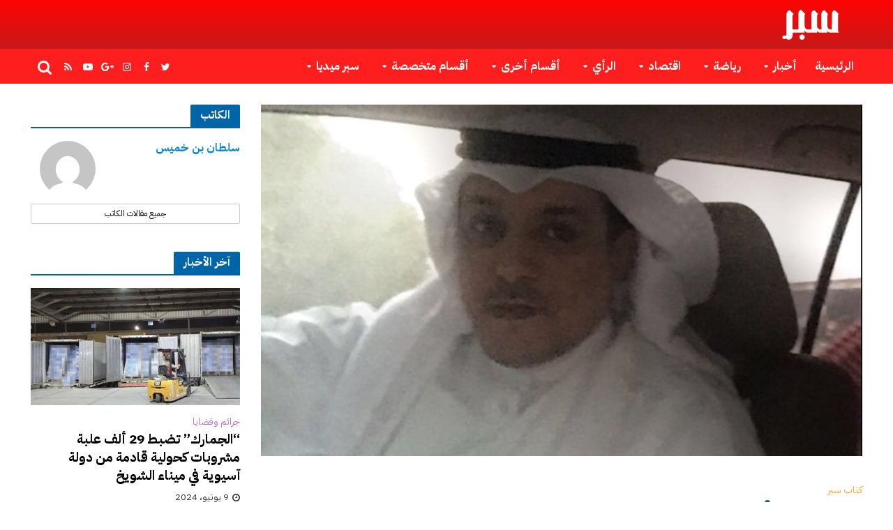

--- FILE ---
content_type: text/html; charset=UTF-8
request_url: https://www.sabr.cc/2016/12/08/273451/
body_size: 23971
content:
<!DOCTYPE html>
<html dir="rtl" lang="ar">
<head>
<meta charset="UTF-8">
<meta name="viewport" content="width=device-width,initial-scale=1.0">
<link rel="pingback" href="https://www.sabr.cc/xmlrpc.php">
<link rel="profile" href="https://gmpg.org/xfn/11" />
<title>هل بات أردوغان عربيًا ؟! &#8211; جريدة سبر الإلكترونية</title>
<meta name='robots' content='max-image-preview:large' />
<link rel='dns-prefetch' href='//fonts.googleapis.com' />
<link rel="alternate" type="application/rss+xml" title="جريدة سبر الإلكترونية &laquo; الخلاصة" href="https://www.sabr.cc/feed/" />
<link rel="alternate" type="application/rss+xml" title="جريدة سبر الإلكترونية &laquo; خلاصة التعليقات" href="https://www.sabr.cc/comments/feed/" />
<link rel="alternate" type="application/rss+xml" title="جريدة سبر الإلكترونية &laquo; هل بات أردوغان عربيًا ؟! خلاصة التعليقات" href="https://www.sabr.cc/2016/12/08/273451/feed/" />
<link rel="alternate" title="oEmbed (JSON)" type="application/json+oembed" href="https://www.sabr.cc/wp-json/oembed/1.0/embed?url=https%3A%2F%2Fwww.sabr.cc%2F2016%2F12%2F08%2F273451%2F" />
<link rel="alternate" title="oEmbed (XML)" type="text/xml+oembed" href="https://www.sabr.cc/wp-json/oembed/1.0/embed?url=https%3A%2F%2Fwww.sabr.cc%2F2016%2F12%2F08%2F273451%2F&#038;format=xml" />
<style id='wp-img-auto-sizes-contain-inline-css' type='text/css'>
img:is([sizes=auto i],[sizes^="auto," i]){contain-intrinsic-size:3000px 1500px}
/*# sourceURL=wp-img-auto-sizes-contain-inline-css */
</style>
<style id='wp-emoji-styles-inline-css' type='text/css'>

	img.wp-smiley, img.emoji {
		display: inline !important;
		border: none !important;
		box-shadow: none !important;
		height: 1em !important;
		width: 1em !important;
		margin: 0 0.07em !important;
		vertical-align: -0.1em !important;
		background: none !important;
		padding: 0 !important;
	}
/*# sourceURL=wp-emoji-styles-inline-css */
</style>
<style id='wp-block-library-inline-css' type='text/css'>
:root{--wp-block-synced-color:#7a00df;--wp-block-synced-color--rgb:122,0,223;--wp-bound-block-color:var(--wp-block-synced-color);--wp-editor-canvas-background:#ddd;--wp-admin-theme-color:#007cba;--wp-admin-theme-color--rgb:0,124,186;--wp-admin-theme-color-darker-10:#006ba1;--wp-admin-theme-color-darker-10--rgb:0,107,160.5;--wp-admin-theme-color-darker-20:#005a87;--wp-admin-theme-color-darker-20--rgb:0,90,135;--wp-admin-border-width-focus:2px}@media (min-resolution:192dpi){:root{--wp-admin-border-width-focus:1.5px}}.wp-element-button{cursor:pointer}:root .has-very-light-gray-background-color{background-color:#eee}:root .has-very-dark-gray-background-color{background-color:#313131}:root .has-very-light-gray-color{color:#eee}:root .has-very-dark-gray-color{color:#313131}:root .has-vivid-green-cyan-to-vivid-cyan-blue-gradient-background{background:linear-gradient(135deg,#00d084,#0693e3)}:root .has-purple-crush-gradient-background{background:linear-gradient(135deg,#34e2e4,#4721fb 50%,#ab1dfe)}:root .has-hazy-dawn-gradient-background{background:linear-gradient(135deg,#faaca8,#dad0ec)}:root .has-subdued-olive-gradient-background{background:linear-gradient(135deg,#fafae1,#67a671)}:root .has-atomic-cream-gradient-background{background:linear-gradient(135deg,#fdd79a,#004a59)}:root .has-nightshade-gradient-background{background:linear-gradient(135deg,#330968,#31cdcf)}:root .has-midnight-gradient-background{background:linear-gradient(135deg,#020381,#2874fc)}:root{--wp--preset--font-size--normal:16px;--wp--preset--font-size--huge:42px}.has-regular-font-size{font-size:1em}.has-larger-font-size{font-size:2.625em}.has-normal-font-size{font-size:var(--wp--preset--font-size--normal)}.has-huge-font-size{font-size:var(--wp--preset--font-size--huge)}.has-text-align-center{text-align:center}.has-text-align-left{text-align:left}.has-text-align-right{text-align:right}.has-fit-text{white-space:nowrap!important}#end-resizable-editor-section{display:none}.aligncenter{clear:both}.items-justified-left{justify-content:flex-start}.items-justified-center{justify-content:center}.items-justified-right{justify-content:flex-end}.items-justified-space-between{justify-content:space-between}.screen-reader-text{border:0;clip-path:inset(50%);height:1px;margin:-1px;overflow:hidden;padding:0;position:absolute;width:1px;word-wrap:normal!important}.screen-reader-text:focus{background-color:#ddd;clip-path:none;color:#444;display:block;font-size:1em;height:auto;left:5px;line-height:normal;padding:15px 23px 14px;text-decoration:none;top:5px;width:auto;z-index:100000}html :where(.has-border-color){border-style:solid}html :where([style*=border-top-color]){border-top-style:solid}html :where([style*=border-right-color]){border-right-style:solid}html :where([style*=border-bottom-color]){border-bottom-style:solid}html :where([style*=border-left-color]){border-left-style:solid}html :where([style*=border-width]){border-style:solid}html :where([style*=border-top-width]){border-top-style:solid}html :where([style*=border-right-width]){border-right-style:solid}html :where([style*=border-bottom-width]){border-bottom-style:solid}html :where([style*=border-left-width]){border-left-style:solid}html :where(img[class*=wp-image-]){height:auto;max-width:100%}:where(figure){margin:0 0 1em}html :where(.is-position-sticky){--wp-admin--admin-bar--position-offset:var(--wp-admin--admin-bar--height,0px)}@media screen and (max-width:600px){html :where(.is-position-sticky){--wp-admin--admin-bar--position-offset:0px}}

/*# sourceURL=wp-block-library-inline-css */
</style><style id='global-styles-inline-css' type='text/css'>
:root{--wp--preset--aspect-ratio--square: 1;--wp--preset--aspect-ratio--4-3: 4/3;--wp--preset--aspect-ratio--3-4: 3/4;--wp--preset--aspect-ratio--3-2: 3/2;--wp--preset--aspect-ratio--2-3: 2/3;--wp--preset--aspect-ratio--16-9: 16/9;--wp--preset--aspect-ratio--9-16: 9/16;--wp--preset--color--black: #000000;--wp--preset--color--cyan-bluish-gray: #abb8c3;--wp--preset--color--white: #ffffff;--wp--preset--color--pale-pink: #f78da7;--wp--preset--color--vivid-red: #cf2e2e;--wp--preset--color--luminous-vivid-orange: #ff6900;--wp--preset--color--luminous-vivid-amber: #fcb900;--wp--preset--color--light-green-cyan: #7bdcb5;--wp--preset--color--vivid-green-cyan: #00d084;--wp--preset--color--pale-cyan-blue: #8ed1fc;--wp--preset--color--vivid-cyan-blue: #0693e3;--wp--preset--color--vivid-purple: #9b51e0;--wp--preset--color--herald-acc: #0288d1;--wp--preset--color--herald-meta: #353434;--wp--preset--color--herald-txt: #000000;--wp--preset--color--herald-bg: #ffffff;--wp--preset--color--herald-cat-11: #ffa726;--wp--preset--color--herald-cat-2: #3898f7;--wp--preset--color--herald-cat-9: #8bc34a;--wp--preset--color--herald-cat-22: #009688;--wp--preset--color--herald-cat-3: #ff9900;--wp--preset--color--herald-cat-5: #8c2500;--wp--preset--color--herald-cat-6: #ba68c8;--wp--preset--color--herald-cat-4: #e52416;--wp--preset--color--herald-cat-25: #000f87;--wp--preset--color--herald-cat-15: #220187;--wp--preset--color--herald-cat-20: #7c0021;--wp--preset--color--herald-cat-14: #003f30;--wp--preset--color--herald-cat-19: #ff0000;--wp--preset--color--herald-cat-7: #105577;--wp--preset--color--herald-cat-18: #e802cd;--wp--preset--color--herald-cat-13: #cc5602;--wp--preset--color--herald-cat-8: #00a7ba;--wp--preset--color--herald-cat-12: #34aa01;--wp--preset--color--herald-cat-17: #0159aa;--wp--preset--color--herald-cat-24: #b7b400;--wp--preset--color--herald-cat-23: #8e0063;--wp--preset--color--herald-cat-10: #187c00;--wp--preset--color--herald-cat-16: #78909c;--wp--preset--color--herald-cat-4797: #8002ff;--wp--preset--color--herald-cat-16565: #008000;--wp--preset--color--herald-cat-16566: #3898f7;--wp--preset--color--herald-cat-16714: #8c2500;--wp--preset--gradient--vivid-cyan-blue-to-vivid-purple: linear-gradient(135deg,rgb(6,147,227) 0%,rgb(155,81,224) 100%);--wp--preset--gradient--light-green-cyan-to-vivid-green-cyan: linear-gradient(135deg,rgb(122,220,180) 0%,rgb(0,208,130) 100%);--wp--preset--gradient--luminous-vivid-amber-to-luminous-vivid-orange: linear-gradient(135deg,rgb(252,185,0) 0%,rgb(255,105,0) 100%);--wp--preset--gradient--luminous-vivid-orange-to-vivid-red: linear-gradient(135deg,rgb(255,105,0) 0%,rgb(207,46,46) 100%);--wp--preset--gradient--very-light-gray-to-cyan-bluish-gray: linear-gradient(135deg,rgb(238,238,238) 0%,rgb(169,184,195) 100%);--wp--preset--gradient--cool-to-warm-spectrum: linear-gradient(135deg,rgb(74,234,220) 0%,rgb(151,120,209) 20%,rgb(207,42,186) 40%,rgb(238,44,130) 60%,rgb(251,105,98) 80%,rgb(254,248,76) 100%);--wp--preset--gradient--blush-light-purple: linear-gradient(135deg,rgb(255,206,236) 0%,rgb(152,150,240) 100%);--wp--preset--gradient--blush-bordeaux: linear-gradient(135deg,rgb(254,205,165) 0%,rgb(254,45,45) 50%,rgb(107,0,62) 100%);--wp--preset--gradient--luminous-dusk: linear-gradient(135deg,rgb(255,203,112) 0%,rgb(199,81,192) 50%,rgb(65,88,208) 100%);--wp--preset--gradient--pale-ocean: linear-gradient(135deg,rgb(255,245,203) 0%,rgb(182,227,212) 50%,rgb(51,167,181) 100%);--wp--preset--gradient--electric-grass: linear-gradient(135deg,rgb(202,248,128) 0%,rgb(113,206,126) 100%);--wp--preset--gradient--midnight: linear-gradient(135deg,rgb(2,3,129) 0%,rgb(40,116,252) 100%);--wp--preset--font-size--small: 16.8px;--wp--preset--font-size--medium: 20px;--wp--preset--font-size--large: 29.4px;--wp--preset--font-size--x-large: 42px;--wp--preset--font-size--normal: 21px;--wp--preset--font-size--huge: 37.8px;--wp--preset--spacing--20: 0.44rem;--wp--preset--spacing--30: 0.67rem;--wp--preset--spacing--40: 1rem;--wp--preset--spacing--50: 1.5rem;--wp--preset--spacing--60: 2.25rem;--wp--preset--spacing--70: 3.38rem;--wp--preset--spacing--80: 5.06rem;--wp--preset--shadow--natural: 6px 6px 9px rgba(0, 0, 0, 0.2);--wp--preset--shadow--deep: 12px 12px 50px rgba(0, 0, 0, 0.4);--wp--preset--shadow--sharp: 6px 6px 0px rgba(0, 0, 0, 0.2);--wp--preset--shadow--outlined: 6px 6px 0px -3px rgb(255, 255, 255), 6px 6px rgb(0, 0, 0);--wp--preset--shadow--crisp: 6px 6px 0px rgb(0, 0, 0);}:where(.is-layout-flex){gap: 0.5em;}:where(.is-layout-grid){gap: 0.5em;}body .is-layout-flex{display: flex;}.is-layout-flex{flex-wrap: wrap;align-items: center;}.is-layout-flex > :is(*, div){margin: 0;}body .is-layout-grid{display: grid;}.is-layout-grid > :is(*, div){margin: 0;}:where(.wp-block-columns.is-layout-flex){gap: 2em;}:where(.wp-block-columns.is-layout-grid){gap: 2em;}:where(.wp-block-post-template.is-layout-flex){gap: 1.25em;}:where(.wp-block-post-template.is-layout-grid){gap: 1.25em;}.has-black-color{color: var(--wp--preset--color--black) !important;}.has-cyan-bluish-gray-color{color: var(--wp--preset--color--cyan-bluish-gray) !important;}.has-white-color{color: var(--wp--preset--color--white) !important;}.has-pale-pink-color{color: var(--wp--preset--color--pale-pink) !important;}.has-vivid-red-color{color: var(--wp--preset--color--vivid-red) !important;}.has-luminous-vivid-orange-color{color: var(--wp--preset--color--luminous-vivid-orange) !important;}.has-luminous-vivid-amber-color{color: var(--wp--preset--color--luminous-vivid-amber) !important;}.has-light-green-cyan-color{color: var(--wp--preset--color--light-green-cyan) !important;}.has-vivid-green-cyan-color{color: var(--wp--preset--color--vivid-green-cyan) !important;}.has-pale-cyan-blue-color{color: var(--wp--preset--color--pale-cyan-blue) !important;}.has-vivid-cyan-blue-color{color: var(--wp--preset--color--vivid-cyan-blue) !important;}.has-vivid-purple-color{color: var(--wp--preset--color--vivid-purple) !important;}.has-black-background-color{background-color: var(--wp--preset--color--black) !important;}.has-cyan-bluish-gray-background-color{background-color: var(--wp--preset--color--cyan-bluish-gray) !important;}.has-white-background-color{background-color: var(--wp--preset--color--white) !important;}.has-pale-pink-background-color{background-color: var(--wp--preset--color--pale-pink) !important;}.has-vivid-red-background-color{background-color: var(--wp--preset--color--vivid-red) !important;}.has-luminous-vivid-orange-background-color{background-color: var(--wp--preset--color--luminous-vivid-orange) !important;}.has-luminous-vivid-amber-background-color{background-color: var(--wp--preset--color--luminous-vivid-amber) !important;}.has-light-green-cyan-background-color{background-color: var(--wp--preset--color--light-green-cyan) !important;}.has-vivid-green-cyan-background-color{background-color: var(--wp--preset--color--vivid-green-cyan) !important;}.has-pale-cyan-blue-background-color{background-color: var(--wp--preset--color--pale-cyan-blue) !important;}.has-vivid-cyan-blue-background-color{background-color: var(--wp--preset--color--vivid-cyan-blue) !important;}.has-vivid-purple-background-color{background-color: var(--wp--preset--color--vivid-purple) !important;}.has-black-border-color{border-color: var(--wp--preset--color--black) !important;}.has-cyan-bluish-gray-border-color{border-color: var(--wp--preset--color--cyan-bluish-gray) !important;}.has-white-border-color{border-color: var(--wp--preset--color--white) !important;}.has-pale-pink-border-color{border-color: var(--wp--preset--color--pale-pink) !important;}.has-vivid-red-border-color{border-color: var(--wp--preset--color--vivid-red) !important;}.has-luminous-vivid-orange-border-color{border-color: var(--wp--preset--color--luminous-vivid-orange) !important;}.has-luminous-vivid-amber-border-color{border-color: var(--wp--preset--color--luminous-vivid-amber) !important;}.has-light-green-cyan-border-color{border-color: var(--wp--preset--color--light-green-cyan) !important;}.has-vivid-green-cyan-border-color{border-color: var(--wp--preset--color--vivid-green-cyan) !important;}.has-pale-cyan-blue-border-color{border-color: var(--wp--preset--color--pale-cyan-blue) !important;}.has-vivid-cyan-blue-border-color{border-color: var(--wp--preset--color--vivid-cyan-blue) !important;}.has-vivid-purple-border-color{border-color: var(--wp--preset--color--vivid-purple) !important;}.has-vivid-cyan-blue-to-vivid-purple-gradient-background{background: var(--wp--preset--gradient--vivid-cyan-blue-to-vivid-purple) !important;}.has-light-green-cyan-to-vivid-green-cyan-gradient-background{background: var(--wp--preset--gradient--light-green-cyan-to-vivid-green-cyan) !important;}.has-luminous-vivid-amber-to-luminous-vivid-orange-gradient-background{background: var(--wp--preset--gradient--luminous-vivid-amber-to-luminous-vivid-orange) !important;}.has-luminous-vivid-orange-to-vivid-red-gradient-background{background: var(--wp--preset--gradient--luminous-vivid-orange-to-vivid-red) !important;}.has-very-light-gray-to-cyan-bluish-gray-gradient-background{background: var(--wp--preset--gradient--very-light-gray-to-cyan-bluish-gray) !important;}.has-cool-to-warm-spectrum-gradient-background{background: var(--wp--preset--gradient--cool-to-warm-spectrum) !important;}.has-blush-light-purple-gradient-background{background: var(--wp--preset--gradient--blush-light-purple) !important;}.has-blush-bordeaux-gradient-background{background: var(--wp--preset--gradient--blush-bordeaux) !important;}.has-luminous-dusk-gradient-background{background: var(--wp--preset--gradient--luminous-dusk) !important;}.has-pale-ocean-gradient-background{background: var(--wp--preset--gradient--pale-ocean) !important;}.has-electric-grass-gradient-background{background: var(--wp--preset--gradient--electric-grass) !important;}.has-midnight-gradient-background{background: var(--wp--preset--gradient--midnight) !important;}.has-small-font-size{font-size: var(--wp--preset--font-size--small) !important;}.has-medium-font-size{font-size: var(--wp--preset--font-size--medium) !important;}.has-large-font-size{font-size: var(--wp--preset--font-size--large) !important;}.has-x-large-font-size{font-size: var(--wp--preset--font-size--x-large) !important;}
/*# sourceURL=global-styles-inline-css */
</style>

<style id='classic-theme-styles-inline-css' type='text/css'>
/*! This file is auto-generated */
.wp-block-button__link{color:#fff;background-color:#32373c;border-radius:9999px;box-shadow:none;text-decoration:none;padding:calc(.667em + 2px) calc(1.333em + 2px);font-size:1.125em}.wp-block-file__button{background:#32373c;color:#fff;text-decoration:none}
/*# sourceURL=/wp-includes/css/classic-themes.min.css */
</style>
<link rel='stylesheet' id='contact-form-7-css' href='https://www.sabr.cc/wp-content/plugins/contact-form-7/includes/css/styles.css?ver=6.1.4' type='text/css' media='all' />
<link rel='stylesheet' id='contact-form-7-rtl-css' href='https://www.sabr.cc/wp-content/plugins/contact-form-7/includes/css/styles-rtl.css?ver=6.1.4' type='text/css' media='all' />
<link rel='stylesheet' id='widgetopts-styles-css' href='https://www.sabr.cc/wp-content/plugins/widget-options/assets/css/widget-options.css?ver=4.1.3' type='text/css' media='all' />
<link rel='stylesheet' id='herald-parent-style-css' href='https://www.sabr.cc/wp-content/themes/herald/style.css?ver=6.9' type='text/css' media='all' />
<link rel='stylesheet' id='herald-child-style-css' href='https://www.sabr.cc/wp-content/themes/herald-child/style.css?ver=1.0.0' type='text/css' media='all' />
<link rel='stylesheet' id='herald-fonts-css' href='https://fonts.googleapis.com/css?family=IBM+Plex+Sans+Arabic%3A400%2C700&#038;subset=latin&#038;ver=2.6.2' type='text/css' media='all' />
<link rel='stylesheet' id='herald-main-css' href='https://www.sabr.cc/wp-content/themes/herald/assets/css/min.css?ver=2.6.2' type='text/css' media='all' />
<style id='herald-main-inline-css' type='text/css'>
h1, .h1, .herald-no-sid .herald-posts .h2{ font-size: 4.0rem; }h2, .h2, .herald-no-sid .herald-posts .h3{ font-size: 3.3rem; }h3, .h3, .herald-no-sid .herald-posts .h4 { font-size: 2.8rem; }h4, .h4, .herald-no-sid .herald-posts .h5 { font-size: 2.3rem; }h5, .h5, .herald-no-sid .herald-posts .h6 { font-size: 1.9rem; }h6, .h6, .herald-no-sid .herald-posts .h7 { font-size: 1.6rem; }.h7 {font-size: 1.4rem;}.herald-entry-content, .herald-sidebar{font-size: 2.1rem;}.entry-content .entry-headline{font-size: 1.9rem;}body{font-size: 2.1rem;}.widget{font-size: 1.5rem;}.herald-menu{font-size: 1.6rem;}.herald-mod-title .herald-mod-h, .herald-sidebar .widget-title{font-size: 1.6rem;}.entry-meta .meta-item, .entry-meta a, .entry-meta span{font-size: 1.4rem;}.entry-meta.meta-small .meta-item, .entry-meta.meta-small a, .entry-meta.meta-small span{font-size: 1.3rem;}.herald-site-header .header-top,.header-top .herald-in-popup,.header-top .herald-menu ul {background: #222222;color: #aaaaaa;}.header-top a {color: #aaaaaa;}.header-top a:hover,.header-top .herald-menu li:hover > a{color: #ffffff;}.header-top .herald-menu-popup:hover > span,.header-top .herald-menu-popup-search span:hover,.header-top .herald-menu-popup-search.herald-search-active{color: #ffffff;}#wp-calendar tbody td a{background: #0288d1;color:#FFF;}.header-top .herald-login #loginform label,.header-top .herald-login p,.header-top a.btn-logout {color: #ffffff;}.header-top .herald-login #loginform input {color: #222222;}.header-top .herald-login .herald-registration-link:after {background: rgba(255,255,255,0.25);}.header-top .herald-login #loginform input[type=submit],.header-top .herald-in-popup .btn-logout {background-color: #ffffff;color: #222222;}.header-top a.btn-logout:hover{color: #222222;}.header-middle{background-color: #c81818;color: #ffffff;}.header-middle a{color: #ffffff;}.header-middle.herald-header-wraper,.header-middle .col-lg-12{height: 70px;}.header-middle .site-title img{max-height: 70px;}.header-middle .sub-menu{background-color: #ffffff;}.header-middle .sub-menu a,.header-middle .herald-search-submit:hover,.header-middle li.herald-mega-menu .col-lg-3 a:hover,.header-middle li.herald-mega-menu .col-lg-3 a:hover:after{color: #111111;}.header-middle .herald-menu li:hover > a,.header-middle .herald-menu-popup-search:hover > span,.header-middle .herald-cart-icon:hover > a{color: #111111;background-color: #ffffff;}.header-middle .current-menu-parent a,.header-middle .current-menu-ancestor a,.header-middle .current_page_item > a,.header-middle .current-menu-item > a{background-color: rgba(255,255,255,0.2); }.header-middle .sub-menu > li > a,.header-middle .herald-search-submit,.header-middle li.herald-mega-menu .col-lg-3 a{color: rgba(17,17,17,0.7); }.header-middle .sub-menu > li:hover > a{color: #111111; }.header-middle .herald-in-popup{background-color: #ffffff;}.header-middle .herald-menu-popup a{color: #111111;}.header-middle .herald-in-popup{background-color: #ffffff;}.header-middle .herald-search-input{color: #111111;}.header-middle .herald-menu-popup a{color: #111111;}.header-middle .herald-menu-popup > span,.header-middle .herald-search-active > span{color: #ffffff;}.header-middle .herald-menu-popup:hover > span,.header-middle .herald-search-active > span{background-color: #ffffff;color: #111111;}.header-middle .herald-login #loginform label,.header-middle .herald-login #loginform input,.header-middle .herald-login p,.header-middle a.btn-logout,.header-middle .herald-login .herald-registration-link:hover,.header-middle .herald-login .herald-lost-password-link:hover {color: #111111;}.header-middle .herald-login .herald-registration-link:after {background: rgba(17,17,17,0.15);}.header-middle .herald-login a,.header-middle .herald-username a {color: #111111;}.header-middle .herald-login a:hover,.header-middle .herald-login .herald-registration-link,.header-middle .herald-login .herald-lost-password-link {color: #c81818;}.header-middle .herald-login #loginform input[type=submit],.header-middle .herald-in-popup .btn-logout {background-color: #c81818;color: #ffffff;}.header-middle a.btn-logout:hover{color: #ffffff;}.header-bottom{background: #ff1e1e;color: #ffffff;}.header-bottom a,.header-bottom .herald-site-header .herald-search-submit{color: #ffffff;}.header-bottom a:hover{color: #424242;}.header-bottom a:hover,.header-bottom .herald-menu li:hover > a,.header-bottom li.herald-mega-menu .col-lg-3 a:hover:after{color: #424242;}.header-bottom .herald-menu li:hover > a,.header-bottom .herald-menu-popup-search:hover > span,.header-bottom .herald-cart-icon:hover > a {color: #424242;background-color: #ffffff;}.header-bottom .current-menu-parent a,.header-bottom .current-menu-ancestor a,.header-bottom .current_page_item > a,.header-bottom .current-menu-item > a {background-color: rgba(255,255,255,0.2); }.header-bottom .sub-menu{background-color: #ffffff;}.header-bottom .herald-menu li.herald-mega-menu .col-lg-3 a,.header-bottom .sub-menu > li > a,.header-bottom .herald-search-submit{color: rgba(66,66,66,0.7); }.header-bottom .herald-menu li.herald-mega-menu .col-lg-3 a:hover,.header-bottom .sub-menu > li:hover > a{color: #424242; }.header-bottom .sub-menu > li > a,.header-bottom .herald-search-submit{color: rgba(66,66,66,0.7); }.header-bottom .sub-menu > li:hover > a{color: #424242; }.header-bottom .herald-in-popup {background-color: #ffffff;}.header-bottom .herald-menu-popup a {color: #424242;}.header-bottom .herald-in-popup,.header-bottom .herald-search-input {background-color: #ffffff;}.header-bottom .herald-menu-popup a,.header-bottom .herald-search-input{color: #424242;}.header-bottom .herald-menu-popup > span,.header-bottom .herald-search-active > span{color: #ffffff;}.header-bottom .herald-menu-popup:hover > span,.header-bottom .herald-search-active > span{background-color: #ffffff;color: #424242;}.header-bottom .herald-login #loginform label,.header-bottom .herald-login #loginform input,.header-bottom .herald-login p,.header-bottom a.btn-logout,.header-bottom .herald-login .herald-registration-link:hover,.header-bottom .herald-login .herald-lost-password-link:hover,.herald-responsive-header .herald-login #loginform label,.herald-responsive-header .herald-login #loginform input,.herald-responsive-header .herald-login p,.herald-responsive-header a.btn-logout,.herald-responsive-header .herald-login .herald-registration-link:hover,.herald-responsive-header .herald-login .herald-lost-password-link:hover {color: #424242;}.header-bottom .herald-login .herald-registration-link:after,.herald-responsive-header .herald-login .herald-registration-link:after {background: rgba(66,66,66,0.15);}.header-bottom .herald-login a,.herald-responsive-header .herald-login a {color: #424242;}.header-bottom .herald-login a:hover,.header-bottom .herald-login .herald-registration-link,.header-bottom .herald-login .herald-lost-password-link,.herald-responsive-header .herald-login a:hover,.herald-responsive-header .herald-login .herald-registration-link,.herald-responsive-header .herald-login .herald-lost-password-link {color: #ff1e1e;}.header-bottom .herald-login #loginform input[type=submit],.herald-responsive-header .herald-login #loginform input[type=submit],.header-bottom .herald-in-popup .btn-logout,.herald-responsive-header .herald-in-popup .btn-logout {background-color: #ff1e1e;color: #ffffff;}.header-bottom a.btn-logout:hover,.herald-responsive-header a.btn-logout:hover {color: #ffffff;}.herald-header-sticky{background: #c81818;color: #ffffff;}.herald-header-sticky a{color: #ffffff;}.herald-header-sticky .herald-menu li:hover > a{color: #444444;background-color: #ffffff;}.herald-header-sticky .sub-menu{background-color: #ffffff;}.herald-header-sticky .sub-menu a{color: #444444;}.herald-header-sticky .sub-menu > li:hover > a{color: #c81818;}.herald-header-sticky .herald-in-popup,.herald-header-sticky .herald-search-input {background-color: #ffffff;}.herald-header-sticky .herald-menu-popup a{color: #444444;}.herald-header-sticky .herald-menu-popup > span,.herald-header-sticky .herald-search-active > span{color: #ffffff;}.herald-header-sticky .herald-menu-popup:hover > span,.herald-header-sticky .herald-search-active > span{background-color: #ffffff;color: #444444;}.herald-header-sticky .herald-search-input,.herald-header-sticky .herald-search-submit{color: #444444;}.herald-header-sticky .herald-menu li:hover > a,.herald-header-sticky .herald-menu-popup-search:hover > span,.herald-header-sticky .herald-cart-icon:hover a {color: #444444;background-color: #ffffff;}.herald-header-sticky .herald-login #loginform label,.herald-header-sticky .herald-login #loginform input,.herald-header-sticky .herald-login p,.herald-header-sticky a.btn-logout,.herald-header-sticky .herald-login .herald-registration-link:hover,.herald-header-sticky .herald-login .herald-lost-password-link:hover {color: #444444;}.herald-header-sticky .herald-login .herald-registration-link:after {background: rgba(68,68,68,0.15);}.herald-header-sticky .herald-login a {color: #444444;}.herald-header-sticky .herald-login a:hover,.herald-header-sticky .herald-login .herald-registration-link,.herald-header-sticky .herald-login .herald-lost-password-link {color: #c81818;}.herald-header-sticky .herald-login #loginform input[type=submit],.herald-header-sticky .herald-in-popup .btn-logout {background-color: #c81818;color: #ffffff;}.herald-header-sticky a.btn-logout:hover{color: #ffffff;}.header-trending{background: #eeeeee;color: #666666;}.header-trending a{color: #666666;}.header-trending a:hover{color: #111111;}body { background-color: #ffffff;color: #000000;font-family: 'IBM Plex Sans Arabic';font-weight: 400;}.herald-site-content{background-color:#ffffff;}h1, h2, h3, h4, h5, h6,.h1, .h2, .h3, .h4, .h5, .h6, .h7,.wp-block-cover .wp-block-cover-image-text, .wp-block-cover .wp-block-cover-text, .wp-block-cover h2, .wp-block-cover-image .wp-block-cover-image-text, .wp-block-cover-image .wp-block-cover-text, .wp-block-cover-image h2{font-family: 'IBM Plex Sans Arabic';font-weight: 700;}.header-middle .herald-menu,.header-bottom .herald-menu,.herald-header-sticky .herald-menu,.herald-mobile-nav{font-family: 'IBM Plex Sans Arabic';font-weight: 700;}.herald-menu li.herald-mega-menu .herald-ovrld .meta-category a{font-family: 'IBM Plex Sans Arabic';font-weight: 400;}.herald-entry-content blockquote p{color: #0288d1;}pre {background: rgba(0,0,0,0.06);border: 1px solid rgba(0,0,0,0.2);}thead {background: rgba(0,0,0,0.06);}a,.entry-title a:hover,.herald-menu .sub-menu li .meta-category a{color: #0288d1;}.entry-meta-wrapper .entry-meta span:before,.entry-meta-wrapper .entry-meta a:before,.entry-meta-wrapper .entry-meta .meta-item:before,.entry-meta-wrapper .entry-meta div,li.herald-mega-menu .sub-menu .entry-title a,.entry-meta-wrapper .herald-author-twitter{color: #000000;}.herald-mod-title h1,.herald-mod-title h2,.herald-mod-title h4{color: #ffffff;}.herald-mod-head:after,.herald-mod-title .herald-color,.widget-title:after,.widget-title span{color: #ffffff;background-color: #0065a8;}.herald-mod-title .herald-color a{color: #ffffff;}.herald-ovrld .meta-category a,.herald-fa-wrapper .meta-category a{background-color: #0288d1;}.meta-tags a,.widget_tag_cloud a,.herald-share-meta:after,.wp-block-tag-cloud a{background: rgba(0,101,168,0.1);}h1, h2, h3, h4, h5, h6,.entry-title a {color: #0065a8;}.herald-pagination .page-numbers,.herald-mod-subnav a,.herald-mod-actions a,.herald-slider-controls div,.meta-tags a,.widget.widget_tag_cloud a,.herald-sidebar .mks_autor_link_wrap a,.herald-sidebar .meks-instagram-follow-link a,.mks_themeforest_widget .mks_read_more a,.herald-read-more,.wp-block-tag-cloud a{color: #000000;}.widget.widget_tag_cloud a:hover,.entry-content .meta-tags a:hover,.wp-block-tag-cloud a:hover{background-color: #0288d1;color: #FFF;}.herald-pagination .prev.page-numbers,.herald-pagination .next.page-numbers,.herald-pagination .prev.page-numbers:hover,.herald-pagination .next.page-numbers:hover,.herald-pagination .page-numbers.current,.herald-pagination .page-numbers.current:hover,.herald-next a,.herald-pagination .herald-next a:hover,.herald-prev a,.herald-pagination .herald-prev a:hover,.herald-load-more a,.herald-load-more a:hover,.entry-content .herald-search-submit,.herald-mod-desc .herald-search-submit,.wpcf7-submit,body div.wpforms-container-full .wpforms-form input[type=submit], body div.wpforms-container-full .wpforms-form button[type=submit], body div.wpforms-container-full .wpforms-form .wpforms-page-button {background-color:#0288d1;color: #FFF;}.herald-pagination .page-numbers:hover{background-color: rgba(0,0,0,0.1);}.widget a,.recentcomments a,.widget a:hover,.herald-sticky-next a:hover,.herald-sticky-prev a:hover,.herald-mod-subnav a:hover,.herald-mod-actions a:hover,.herald-slider-controls div:hover,.meta-tags a:hover,.widget_tag_cloud a:hover,.mks_autor_link_wrap a:hover,.meks-instagram-follow-link a:hover,.mks_themeforest_widget .mks_read_more a:hover,.herald-read-more:hover,.widget .entry-title a:hover,li.herald-mega-menu .sub-menu .entry-title a:hover,.entry-meta-wrapper .meta-item:hover a,.entry-meta-wrapper .meta-item:hover a:before,.entry-meta-wrapper .herald-share:hover > span,.entry-meta-wrapper .herald-author-name:hover,.entry-meta-wrapper .herald-author-twitter:hover,.entry-meta-wrapper .herald-author-twitter:hover:before{color:#0288d1;}.widget ul li a,.widget .entry-title a,.herald-author-name,.entry-meta-wrapper .meta-item,.entry-meta-wrapper .meta-item span,.entry-meta-wrapper .meta-item a,.herald-mod-actions a{color: #000000;}.widget li:before{background: rgba(0,0,0,0.3);}.widget_categories .count{background: #0288d1;color: #FFF;}input[type="submit"],button[type="submit"],body div.wpforms-container-full .wpforms-form input[type=submit]:hover, body div.wpforms-container-full .wpforms-form button[type=submit]:hover, body div.wpforms-container-full .wpforms-form .wpforms-page-button:hover,.spinner > div{background-color: #0288d1;}.herald-mod-actions a:hover,.comment-body .edit-link a,.herald-breadcrumbs a:hover{color:#0288d1;}.herald-header-wraper .herald-soc-nav a:hover,.meta-tags span,li.herald-mega-menu .herald-ovrld .entry-title a,li.herald-mega-menu .herald-ovrld .entry-title a:hover,.herald-ovrld .entry-meta .herald-reviews i:before{color: #FFF;}.entry-meta .meta-item, .entry-meta span, .entry-meta a,.meta-category span,.post-date,.recentcomments,.rss-date,.comment-metadata a,.entry-meta a:hover,.herald-menu li.herald-mega-menu .col-lg-3 a:after,.herald-breadcrumbs,.herald-breadcrumbs a,.entry-meta .herald-reviews i:before{color: #353434;}.herald-lay-a .herald-lay-over{background: #ffffff;}.herald-pagination a:hover,input[type="submit"]:hover,button[type="submit"]:hover,.entry-content .herald-search-submit:hover,.wpcf7-submit:hover,.herald-fa-wrapper .meta-category a:hover,.herald-ovrld .meta-category a:hover,.herald-mod-desc .herald-search-submit:hover,.herald-single-sticky .herald-share .meks_ess a:hover,body div.wpforms-container-full .wpforms-form input[type=submit]:hover, body div.wpforms-container-full .wpforms-form button[type=submit]:hover, body div.wpforms-container-full .wpforms-form .wpforms-page-button:hover{cursor: pointer;text-decoration: none;background-image: -moz-linear-gradient(left,rgba(0,0,0,0.1) 0%,rgba(0,0,0,0.1) 100%);background-image: -webkit-gradient(linear,left top,right top,color-stop(0%,rgba(0,0,0,0.1)),color-stop(100%,rgba(0,0,0,0.1)));background-image: -webkit-linear-gradient(left,rgba(0,0,0,0.1) 0%,rgba(0,0,0,0.1) 100%);background-image: -o-linear-gradient(left,rgba(0,0,0,0.1) 0%,rgba(0,0,0,0.1) 100%);background-image: -ms-linear-gradient(left,rgba(0,0,0,0.1) 0%,rgba(0,0,0,0.1) 100%);background-image: linear-gradient(to right,rgba(0,0,0,0.1) 0%,rgba(0,0,0,0.1) 100%);}.herald-sticky-next a,.herald-sticky-prev a{color: #000000;}.herald-sticky-prev a:before,.herald-sticky-next a:before,.herald-comment-action,.meta-tags span,.herald-entry-content .herald-link-pages a{background: #000000;}.herald-sticky-prev a:hover:before,.herald-sticky-next a:hover:before,.herald-comment-action:hover,div.mejs-controls .mejs-time-rail .mejs-time-current,.herald-entry-content .herald-link-pages a:hover{background: #0288d1;} .herald-site-footer{background: #222222;color: #dddddd;}.herald-site-footer .widget-title span{color: #dddddd;background: transparent;}.herald-site-footer .widget-title:before{background:#dddddd;}.herald-site-footer .widget-title:after,.herald-site-footer .widget_tag_cloud a{background: rgba(221,221,221,0.1);}.herald-site-footer .widget li:before{background: rgba(221,221,221,0.3);}.herald-site-footer a,.herald-site-footer .widget a:hover,.herald-site-footer .widget .meta-category a,.herald-site-footer .herald-slider-controls .owl-prev:hover,.herald-site-footer .herald-slider-controls .owl-next:hover,.herald-site-footer .herald-slider-controls .herald-mod-actions:hover{color: #dd3333;}.herald-site-footer .widget a,.herald-site-footer .mks_author_widget h3{color: #dddddd;}.herald-site-footer .entry-meta .meta-item, .herald-site-footer .entry-meta span, .herald-site-footer .entry-meta a, .herald-site-footer .meta-category span, .herald-site-footer .post-date, .herald-site-footer .recentcomments, .herald-site-footer .rss-date, .herald-site-footer .comment-metadata a{color: #aaaaaa;}.herald-site-footer .mks_author_widget .mks_autor_link_wrap a, .herald-site-footer.mks_read_more a, .herald-site-footer .herald-read-more,.herald-site-footer .herald-slider-controls .owl-prev, .herald-site-footer .herald-slider-controls .owl-next, .herald-site-footer .herald-mod-wrap .herald-mod-actions a{border-color: rgba(221,221,221,0.2);}.herald-site-footer .mks_author_widget .mks_autor_link_wrap a:hover, .herald-site-footer.mks_read_more a:hover, .herald-site-footer .herald-read-more:hover,.herald-site-footer .herald-slider-controls .owl-prev:hover, .herald-site-footer .herald-slider-controls .owl-next:hover, .herald-site-footer .herald-mod-wrap .herald-mod-actions a:hover{border-color: rgba(221,51,51,0.5);}.herald-site-footer .widget_search .herald-search-input{color: #222222;}.herald-site-footer .widget_tag_cloud a:hover{background:#dd3333;color:#FFF;}.footer-bottom a{color:#dddddd;}.footer-bottom a:hover,.footer-bottom .herald-copyright a{color:#dd3333;}.footer-bottom .herald-menu li:hover > a{color: #dd3333;}.footer-bottom .sub-menu{background-color: rgba(0,0,0,0.5);} .herald-pagination{border-top: 1px solid rgba(0,101,168,0.1);}.entry-content a:hover,.comment-respond a:hover,.comment-reply-link:hover{border-bottom: 2px solid #0288d1;}.footer-bottom .herald-copyright a:hover{border-bottom: 2px solid #dd3333;}.herald-slider-controls .owl-prev,.herald-slider-controls .owl-next,.herald-mod-wrap .herald-mod-actions a{border: 1px solid rgba(0,0,0,0.2);}.herald-slider-controls .owl-prev:hover,.herald-slider-controls .owl-next:hover,.herald-mod-wrap .herald-mod-actions a:hover,.herald-author .herald-socials-actions .herald-mod-actions a:hover {border-color: rgba(2,136,209,0.5);}#wp-calendar thead th,#wp-calendar tbody td,#wp-calendar tbody td:last-child{border: 1px solid rgba(0,0,0,0.1);}.herald-link-pages{border-bottom: 1px solid rgba(0,0,0,0.1);}.herald-lay-h:after,.herald-site-content .herald-related .herald-lay-h:after,.herald-lay-e:after,.herald-site-content .herald-related .herald-lay-e:after,.herald-lay-j:after,.herald-site-content .herald-related .herald-lay-j:after,.herald-lay-l:after,.herald-site-content .herald-related .herald-lay-l:after {background-color: rgba(0,0,0,0.1);}.wp-block-button__link,.wp-block-search__button{background: #0288d1;}.wp-block-search__button{color: #ffffff;}input[type="text"],input[type="search"],input[type="email"], input[type="url"], input[type="tel"], input[type="number"], input[type="date"], input[type="password"], select, textarea,.herald-single-sticky,td,th,table,.mks_author_widget .mks_autor_link_wrap a,.widget .meks-instagram-follow-link a,.mks_read_more a,.herald-read-more{border-color: rgba(0,0,0,0.2);}.entry-content .herald-search-input,.herald-fake-button,input[type="text"]:focus, input[type="email"]:focus, input[type="url"]:focus, input[type="tel"]:focus, input[type="number"]:focus, input[type="date"]:focus, input[type="password"]:focus, textarea:focus{border-color: rgba(0,0,0,0.3);}.mks_author_widget .mks_autor_link_wrap a:hover,.widget .meks-instagram-follow-link a:hover,.mks_read_more a:hover,.herald-read-more:hover{border-color: rgba(2,136,209,0.5);}.comment-form,.herald-gray-area,.entry-content .herald-search-form,.herald-mod-desc .herald-search-form{background-color: rgba(0,0,0,0.06);border: 1px solid rgba(0,0,0,0.15);}.herald-boxed .herald-breadcrumbs{background-color: rgba(0,0,0,0.06);}.herald-breadcrumbs{border-color: rgba(0,0,0,0.15);}.single .herald-entry-content .herald-da,.archive .herald-posts .herald-da{border-top: 1px solid rgba(0,0,0,0.15);}.archive .herald-posts .herald-da{border-bottom: 1px solid rgba(0,0,0,0.15);}li.comment .comment-body:after{background-color: rgba(0,0,0,0.06);}.herald-pf-invert .entry-title a:hover .herald-format-icon{background: #0288d1;}.herald-responsive-header,.herald-mobile-nav,.herald-responsive-header .herald-menu-popup-search .fa{color: #ffffff;background: #ff1e1e;}.herald-responsive-header a{color: #ffffff;}.herald-mobile-nav li a{color: #ffffff;}.herald-mobile-nav li a,.herald-mobile-nav .herald-mega-menu.herald-mega-menu-classic>.sub-menu>li>a{border-bottom: 1px solid rgba(255,255,255,0.15);}.herald-mobile-nav{border-right: 1px solid rgba(255,255,255,0.15);}.herald-mobile-nav li a:hover{color: #fff;background-color: #424242;}.herald-menu-toggler{color: #ffffff;border-color: rgba(255,255,255,0.15);}.herald-goto-top{color: #ffffff;background-color: #0065a8;}.herald-goto-top:hover{background-color: #0288d1;}.herald-responsive-header .herald-menu-popup > span,.herald-responsive-header .herald-search-active > span{color: #ffffff;}.herald-responsive-header .herald-menu-popup-search .herald-in-popup{background: #ffffff;}.herald-responsive-header .herald-search-input,.herald-responsive-header .herald-menu-popup-search .herald-search-submit{color: #000000;}a.herald-cat-11 , .widget a.herald-cat-11{ color: #ffa726;}.herald-mod-head.herald-cat-11:after{ background:#ffa726; }.herald-mod-head.herald-cat-11 .herald-color { background:#ffa726; }.herald-ovrld .meta-category a.herald-cat-11{ background-color: #ffa726; color: #FFF;}.widget_categories .cat-item-11 .count { background-color: #ffa726;}.herald-fa-colored .herald-cat-11 .fa-post-thumbnail:before { background-color: #ffa726;}.herald-fa-wrapper .meta-category .herald-cat-11 { background-color: #ffa726;}.widget_categories .cat-item-11 a:hover { color: #ffa726;}.herald-site-footer .widget a.herald-cat-11 { color: #ffa726;}li.herald-mega-menu .sub-menu a.herald-cat-11 { color: #ffa726;}a.herald-cat-2 , .widget a.herald-cat-2{ color: #3898f7;}.herald-mod-head.herald-cat-2:after{ background:#3898f7; }.herald-mod-head.herald-cat-2 .herald-color { background:#3898f7; }.herald-ovrld .meta-category a.herald-cat-2{ background-color: #3898f7; color: #FFF;}.widget_categories .cat-item-2 .count { background-color: #3898f7;}.herald-fa-colored .herald-cat-2 .fa-post-thumbnail:before { background-color: #3898f7;}.herald-fa-wrapper .meta-category .herald-cat-2 { background-color: #3898f7;}.widget_categories .cat-item-2 a:hover { color: #3898f7;}.herald-site-footer .widget a.herald-cat-2 { color: #3898f7;}li.herald-mega-menu .sub-menu a.herald-cat-2 { color: #3898f7;}a.herald-cat-9 , .widget a.herald-cat-9{ color: #8bc34a;}.herald-mod-head.herald-cat-9:after{ background:#8bc34a; }.herald-mod-head.herald-cat-9 .herald-color { background:#8bc34a; }.herald-ovrld .meta-category a.herald-cat-9{ background-color: #8bc34a; color: #FFF;}.widget_categories .cat-item-9 .count { background-color: #8bc34a;}.herald-fa-colored .herald-cat-9 .fa-post-thumbnail:before { background-color: #8bc34a;}.herald-fa-wrapper .meta-category .herald-cat-9 { background-color: #8bc34a;}.widget_categories .cat-item-9 a:hover { color: #8bc34a;}.herald-site-footer .widget a.herald-cat-9 { color: #8bc34a;}li.herald-mega-menu .sub-menu a.herald-cat-9 { color: #8bc34a;}a.herald-cat-22 , .widget a.herald-cat-22{ color: #009688;}.herald-mod-head.herald-cat-22:after{ background:#009688; }.herald-mod-head.herald-cat-22 .herald-color { background:#009688; }.herald-ovrld .meta-category a.herald-cat-22{ background-color: #009688; color: #FFF;}.widget_categories .cat-item-22 .count { background-color: #009688;}.herald-fa-colored .herald-cat-22 .fa-post-thumbnail:before { background-color: #009688;}.herald-fa-wrapper .meta-category .herald-cat-22 { background-color: #009688;}.widget_categories .cat-item-22 a:hover { color: #009688;}.herald-site-footer .widget a.herald-cat-22 { color: #009688;}li.herald-mega-menu .sub-menu a.herald-cat-22 { color: #009688;}a.herald-cat-3 , .widget a.herald-cat-3{ color: #ff9900;}.herald-mod-head.herald-cat-3:after{ background:#ff9900; }.herald-mod-head.herald-cat-3 .herald-color { background:#ff9900; }.herald-ovrld .meta-category a.herald-cat-3{ background-color: #ff9900; color: #FFF;}.widget_categories .cat-item-3 .count { background-color: #ff9900;}.herald-fa-colored .herald-cat-3 .fa-post-thumbnail:before { background-color: #ff9900;}.herald-fa-wrapper .meta-category .herald-cat-3 { background-color: #ff9900;}.widget_categories .cat-item-3 a:hover { color: #ff9900;}.herald-site-footer .widget a.herald-cat-3 { color: #ff9900;}li.herald-mega-menu .sub-menu a.herald-cat-3 { color: #ff9900;}a.herald-cat-5 , .widget a.herald-cat-5{ color: #8c2500;}.herald-mod-head.herald-cat-5:after{ background:#8c2500; }.herald-mod-head.herald-cat-5 .herald-color { background:#8c2500; }.herald-ovrld .meta-category a.herald-cat-5{ background-color: #8c2500; color: #FFF;}.widget_categories .cat-item-5 .count { background-color: #8c2500;}.herald-fa-colored .herald-cat-5 .fa-post-thumbnail:before { background-color: #8c2500;}.herald-fa-wrapper .meta-category .herald-cat-5 { background-color: #8c2500;}.widget_categories .cat-item-5 a:hover { color: #8c2500;}.herald-site-footer .widget a.herald-cat-5 { color: #8c2500;}li.herald-mega-menu .sub-menu a.herald-cat-5 { color: #8c2500;}a.herald-cat-6 , .widget a.herald-cat-6{ color: #ba68c8;}.herald-mod-head.herald-cat-6:after{ background:#ba68c8; }.herald-mod-head.herald-cat-6 .herald-color { background:#ba68c8; }.herald-ovrld .meta-category a.herald-cat-6{ background-color: #ba68c8; color: #FFF;}.widget_categories .cat-item-6 .count { background-color: #ba68c8;}.herald-fa-colored .herald-cat-6 .fa-post-thumbnail:before { background-color: #ba68c8;}.herald-fa-wrapper .meta-category .herald-cat-6 { background-color: #ba68c8;}.widget_categories .cat-item-6 a:hover { color: #ba68c8;}.herald-site-footer .widget a.herald-cat-6 { color: #ba68c8;}li.herald-mega-menu .sub-menu a.herald-cat-6 { color: #ba68c8;}a.herald-cat-4 , .widget a.herald-cat-4{ color: #e52416;}.herald-mod-head.herald-cat-4:after{ background:#e52416; }.herald-mod-head.herald-cat-4 .herald-color { background:#e52416; }.herald-ovrld .meta-category a.herald-cat-4{ background-color: #e52416; color: #FFF;}.widget_categories .cat-item-4 .count { background-color: #e52416;}.herald-fa-colored .herald-cat-4 .fa-post-thumbnail:before { background-color: #e52416;}.herald-fa-wrapper .meta-category .herald-cat-4 { background-color: #e52416;}.widget_categories .cat-item-4 a:hover { color: #e52416;}.herald-site-footer .widget a.herald-cat-4 { color: #e52416;}li.herald-mega-menu .sub-menu a.herald-cat-4 { color: #e52416;}a.herald-cat-25 , .widget a.herald-cat-25{ color: #000f87;}.herald-mod-head.herald-cat-25:after{ background:#000f87; }.herald-mod-head.herald-cat-25 .herald-color { background:#000f87; }.herald-ovrld .meta-category a.herald-cat-25{ background-color: #000f87; color: #FFF;}.widget_categories .cat-item-25 .count { background-color: #000f87;}.herald-fa-colored .herald-cat-25 .fa-post-thumbnail:before { background-color: #000f87;}.herald-fa-wrapper .meta-category .herald-cat-25 { background-color: #000f87;}.widget_categories .cat-item-25 a:hover { color: #000f87;}.herald-site-footer .widget a.herald-cat-25 { color: #000f87;}li.herald-mega-menu .sub-menu a.herald-cat-25 { color: #000f87;}a.herald-cat-15 , .widget a.herald-cat-15{ color: #220187;}.herald-mod-head.herald-cat-15:after{ background:#220187; }.herald-mod-head.herald-cat-15 .herald-color { background:#220187; }.herald-ovrld .meta-category a.herald-cat-15{ background-color: #220187; color: #FFF;}.widget_categories .cat-item-15 .count { background-color: #220187;}.herald-fa-colored .herald-cat-15 .fa-post-thumbnail:before { background-color: #220187;}.herald-fa-wrapper .meta-category .herald-cat-15 { background-color: #220187;}.widget_categories .cat-item-15 a:hover { color: #220187;}.herald-site-footer .widget a.herald-cat-15 { color: #220187;}li.herald-mega-menu .sub-menu a.herald-cat-15 { color: #220187;}a.herald-cat-20 , .widget a.herald-cat-20{ color: #7c0021;}.herald-mod-head.herald-cat-20:after{ background:#7c0021; }.herald-mod-head.herald-cat-20 .herald-color { background:#7c0021; }.herald-ovrld .meta-category a.herald-cat-20{ background-color: #7c0021; color: #FFF;}.widget_categories .cat-item-20 .count { background-color: #7c0021;}.herald-fa-colored .herald-cat-20 .fa-post-thumbnail:before { background-color: #7c0021;}.herald-fa-wrapper .meta-category .herald-cat-20 { background-color: #7c0021;}.widget_categories .cat-item-20 a:hover { color: #7c0021;}.herald-site-footer .widget a.herald-cat-20 { color: #7c0021;}li.herald-mega-menu .sub-menu a.herald-cat-20 { color: #7c0021;}a.herald-cat-14 , .widget a.herald-cat-14{ color: #003f30;}.herald-mod-head.herald-cat-14:after{ background:#003f30; }.herald-mod-head.herald-cat-14 .herald-color { background:#003f30; }.herald-ovrld .meta-category a.herald-cat-14{ background-color: #003f30; color: #FFF;}.widget_categories .cat-item-14 .count { background-color: #003f30;}.herald-fa-colored .herald-cat-14 .fa-post-thumbnail:before { background-color: #003f30;}.herald-fa-wrapper .meta-category .herald-cat-14 { background-color: #003f30;}.widget_categories .cat-item-14 a:hover { color: #003f30;}.herald-site-footer .widget a.herald-cat-14 { color: #003f30;}li.herald-mega-menu .sub-menu a.herald-cat-14 { color: #003f30;}a.herald-cat-19 , .widget a.herald-cat-19{ color: #ff0000;}.herald-mod-head.herald-cat-19:after{ background:#ff0000; }.herald-mod-head.herald-cat-19 .herald-color { background:#ff0000; }.herald-ovrld .meta-category a.herald-cat-19{ background-color: #ff0000; color: #FFF;}.widget_categories .cat-item-19 .count { background-color: #ff0000;}.herald-fa-colored .herald-cat-19 .fa-post-thumbnail:before { background-color: #ff0000;}.herald-fa-wrapper .meta-category .herald-cat-19 { background-color: #ff0000;}.widget_categories .cat-item-19 a:hover { color: #ff0000;}.herald-site-footer .widget a.herald-cat-19 { color: #ff0000;}li.herald-mega-menu .sub-menu a.herald-cat-19 { color: #ff0000;}a.herald-cat-7 , .widget a.herald-cat-7{ color: #105577;}.herald-mod-head.herald-cat-7:after{ background:#105577; }.herald-mod-head.herald-cat-7 .herald-color { background:#105577; }.herald-ovrld .meta-category a.herald-cat-7{ background-color: #105577; color: #FFF;}.widget_categories .cat-item-7 .count { background-color: #105577;}.herald-fa-colored .herald-cat-7 .fa-post-thumbnail:before { background-color: #105577;}.herald-fa-wrapper .meta-category .herald-cat-7 { background-color: #105577;}.widget_categories .cat-item-7 a:hover { color: #105577;}.herald-site-footer .widget a.herald-cat-7 { color: #105577;}li.herald-mega-menu .sub-menu a.herald-cat-7 { color: #105577;}a.herald-cat-18 , .widget a.herald-cat-18{ color: #e802cd;}.herald-mod-head.herald-cat-18:after{ background:#e802cd; }.herald-mod-head.herald-cat-18 .herald-color { background:#e802cd; }.herald-ovrld .meta-category a.herald-cat-18{ background-color: #e802cd; color: #FFF;}.widget_categories .cat-item-18 .count { background-color: #e802cd;}.herald-fa-colored .herald-cat-18 .fa-post-thumbnail:before { background-color: #e802cd;}.herald-fa-wrapper .meta-category .herald-cat-18 { background-color: #e802cd;}.widget_categories .cat-item-18 a:hover { color: #e802cd;}.herald-site-footer .widget a.herald-cat-18 { color: #e802cd;}li.herald-mega-menu .sub-menu a.herald-cat-18 { color: #e802cd;}a.herald-cat-13 , .widget a.herald-cat-13{ color: #cc5602;}.herald-mod-head.herald-cat-13:after{ background:#cc5602; }.herald-mod-head.herald-cat-13 .herald-color { background:#cc5602; }.herald-ovrld .meta-category a.herald-cat-13{ background-color: #cc5602; color: #FFF;}.widget_categories .cat-item-13 .count { background-color: #cc5602;}.herald-fa-colored .herald-cat-13 .fa-post-thumbnail:before { background-color: #cc5602;}.herald-fa-wrapper .meta-category .herald-cat-13 { background-color: #cc5602;}.widget_categories .cat-item-13 a:hover { color: #cc5602;}.herald-site-footer .widget a.herald-cat-13 { color: #cc5602;}li.herald-mega-menu .sub-menu a.herald-cat-13 { color: #cc5602;}a.herald-cat-8 , .widget a.herald-cat-8{ color: #00a7ba;}.herald-mod-head.herald-cat-8:after{ background:#00a7ba; }.herald-mod-head.herald-cat-8 .herald-color { background:#00a7ba; }.herald-ovrld .meta-category a.herald-cat-8{ background-color: #00a7ba; color: #FFF;}.widget_categories .cat-item-8 .count { background-color: #00a7ba;}.herald-fa-colored .herald-cat-8 .fa-post-thumbnail:before { background-color: #00a7ba;}.herald-fa-wrapper .meta-category .herald-cat-8 { background-color: #00a7ba;}.widget_categories .cat-item-8 a:hover { color: #00a7ba;}.herald-site-footer .widget a.herald-cat-8 { color: #00a7ba;}li.herald-mega-menu .sub-menu a.herald-cat-8 { color: #00a7ba;}a.herald-cat-12 , .widget a.herald-cat-12{ color: #34aa01;}.herald-mod-head.herald-cat-12:after{ background:#34aa01; }.herald-mod-head.herald-cat-12 .herald-color { background:#34aa01; }.herald-ovrld .meta-category a.herald-cat-12{ background-color: #34aa01; color: #FFF;}.widget_categories .cat-item-12 .count { background-color: #34aa01;}.herald-fa-colored .herald-cat-12 .fa-post-thumbnail:before { background-color: #34aa01;}.herald-fa-wrapper .meta-category .herald-cat-12 { background-color: #34aa01;}.widget_categories .cat-item-12 a:hover { color: #34aa01;}.herald-site-footer .widget a.herald-cat-12 { color: #34aa01;}li.herald-mega-menu .sub-menu a.herald-cat-12 { color: #34aa01;}a.herald-cat-17 , .widget a.herald-cat-17{ color: #0159aa;}.herald-mod-head.herald-cat-17:after{ background:#0159aa; }.herald-mod-head.herald-cat-17 .herald-color { background:#0159aa; }.herald-ovrld .meta-category a.herald-cat-17{ background-color: #0159aa; color: #FFF;}.widget_categories .cat-item-17 .count { background-color: #0159aa;}.herald-fa-colored .herald-cat-17 .fa-post-thumbnail:before { background-color: #0159aa;}.herald-fa-wrapper .meta-category .herald-cat-17 { background-color: #0159aa;}.widget_categories .cat-item-17 a:hover { color: #0159aa;}.herald-site-footer .widget a.herald-cat-17 { color: #0159aa;}li.herald-mega-menu .sub-menu a.herald-cat-17 { color: #0159aa;}a.herald-cat-24 , .widget a.herald-cat-24{ color: #b7b400;}.herald-mod-head.herald-cat-24:after{ background:#b7b400; }.herald-mod-head.herald-cat-24 .herald-color { background:#b7b400; }.herald-ovrld .meta-category a.herald-cat-24{ background-color: #b7b400; color: #FFF;}.widget_categories .cat-item-24 .count { background-color: #b7b400;}.herald-fa-colored .herald-cat-24 .fa-post-thumbnail:before { background-color: #b7b400;}.herald-fa-wrapper .meta-category .herald-cat-24 { background-color: #b7b400;}.widget_categories .cat-item-24 a:hover { color: #b7b400;}.herald-site-footer .widget a.herald-cat-24 { color: #b7b400;}li.herald-mega-menu .sub-menu a.herald-cat-24 { color: #b7b400;}a.herald-cat-23 , .widget a.herald-cat-23{ color: #8e0063;}.herald-mod-head.herald-cat-23:after{ background:#8e0063; }.herald-mod-head.herald-cat-23 .herald-color { background:#8e0063; }.herald-ovrld .meta-category a.herald-cat-23{ background-color: #8e0063; color: #FFF;}.widget_categories .cat-item-23 .count { background-color: #8e0063;}.herald-fa-colored .herald-cat-23 .fa-post-thumbnail:before { background-color: #8e0063;}.herald-fa-wrapper .meta-category .herald-cat-23 { background-color: #8e0063;}.widget_categories .cat-item-23 a:hover { color: #8e0063;}.herald-site-footer .widget a.herald-cat-23 { color: #8e0063;}li.herald-mega-menu .sub-menu a.herald-cat-23 { color: #8e0063;}a.herald-cat-10 , .widget a.herald-cat-10{ color: #187c00;}.herald-mod-head.herald-cat-10:after{ background:#187c00; }.herald-mod-head.herald-cat-10 .herald-color { background:#187c00; }.herald-ovrld .meta-category a.herald-cat-10{ background-color: #187c00; color: #FFF;}.widget_categories .cat-item-10 .count { background-color: #187c00;}.herald-fa-colored .herald-cat-10 .fa-post-thumbnail:before { background-color: #187c00;}.herald-fa-wrapper .meta-category .herald-cat-10 { background-color: #187c00;}.widget_categories .cat-item-10 a:hover { color: #187c00;}.herald-site-footer .widget a.herald-cat-10 { color: #187c00;}li.herald-mega-menu .sub-menu a.herald-cat-10 { color: #187c00;}a.herald-cat-16 , .widget a.herald-cat-16{ color: #78909c;}.herald-mod-head.herald-cat-16:after{ background:#78909c; }.herald-mod-head.herald-cat-16 .herald-color { background:#78909c; }.herald-ovrld .meta-category a.herald-cat-16{ background-color: #78909c; color: #FFF;}.widget_categories .cat-item-16 .count { background-color: #78909c;}.herald-fa-colored .herald-cat-16 .fa-post-thumbnail:before { background-color: #78909c;}.herald-fa-wrapper .meta-category .herald-cat-16 { background-color: #78909c;}.widget_categories .cat-item-16 a:hover { color: #78909c;}.herald-site-footer .widget a.herald-cat-16 { color: #78909c;}li.herald-mega-menu .sub-menu a.herald-cat-16 { color: #78909c;}a.herald-cat-4797 , .widget a.herald-cat-4797{ color: #8002ff;}.herald-mod-head.herald-cat-4797:after{ background:#8002ff; }.herald-mod-head.herald-cat-4797 .herald-color { background:#8002ff; }.herald-ovrld .meta-category a.herald-cat-4797{ background-color: #8002ff; color: #FFF;}.widget_categories .cat-item-4797 .count { background-color: #8002ff;}.herald-fa-colored .herald-cat-4797 .fa-post-thumbnail:before { background-color: #8002ff;}.herald-fa-wrapper .meta-category .herald-cat-4797 { background-color: #8002ff;}.widget_categories .cat-item-4797 a:hover { color: #8002ff;}.herald-site-footer .widget a.herald-cat-4797 { color: #8002ff;}li.herald-mega-menu .sub-menu a.herald-cat-4797 { color: #8002ff;}a.herald-cat-16565 , .widget a.herald-cat-16565{ color: #008000;}.herald-mod-head.herald-cat-16565:after{ background:#008000; }.herald-mod-head.herald-cat-16565 .herald-color { background:#008000; }.herald-ovrld .meta-category a.herald-cat-16565{ background-color: #008000; color: #FFF;}.widget_categories .cat-item-16565 .count { background-color: #008000;}.herald-fa-colored .herald-cat-16565 .fa-post-thumbnail:before { background-color: #008000;}.herald-fa-wrapper .meta-category .herald-cat-16565 { background-color: #008000;}.widget_categories .cat-item-16565 a:hover { color: #008000;}.herald-site-footer .widget a.herald-cat-16565 { color: #008000;}li.herald-mega-menu .sub-menu a.herald-cat-16565 { color: #008000;}a.herald-cat-16566 , .widget a.herald-cat-16566{ color: #3898f7;}.herald-mod-head.herald-cat-16566:after{ background:#3898f7; }.herald-mod-head.herald-cat-16566 .herald-color { background:#3898f7; }.herald-ovrld .meta-category a.herald-cat-16566{ background-color: #3898f7; color: #FFF;}.widget_categories .cat-item-16566 .count { background-color: #3898f7;}.herald-fa-colored .herald-cat-16566 .fa-post-thumbnail:before { background-color: #3898f7;}.herald-fa-wrapper .meta-category .herald-cat-16566 { background-color: #3898f7;}.widget_categories .cat-item-16566 a:hover { color: #3898f7;}.herald-site-footer .widget a.herald-cat-16566 { color: #3898f7;}li.herald-mega-menu .sub-menu a.herald-cat-16566 { color: #3898f7;}a.herald-cat-16714 , .widget a.herald-cat-16714{ color: #8c2500;}.herald-mod-head.herald-cat-16714:after{ background:#8c2500; }.herald-mod-head.herald-cat-16714 .herald-color { background:#8c2500; }.herald-ovrld .meta-category a.herald-cat-16714{ background-color: #8c2500; color: #FFF;}.widget_categories .cat-item-16714 .count { background-color: #8c2500;}.herald-fa-colored .herald-cat-16714 .fa-post-thumbnail:before { background-color: #8c2500;}.herald-fa-wrapper .meta-category .herald-cat-16714 { background-color: #8c2500;}.widget_categories .cat-item-16714 a:hover { color: #8c2500;}.herald-site-footer .widget a.herald-cat-16714 { color: #8c2500;}li.herald-mega-menu .sub-menu a.herald-cat-16714 { color: #8c2500;}.site-title a{text-transform: none;}.site-description{text-transform: none;}.main-navigation{text-transform: uppercase;}.entry-title{text-transform: none;}.meta-category a{text-transform: uppercase;}.herald-mod-title{text-transform: none;}.herald-sidebar .widget-title{text-transform: none;}.herald-site-footer .widget-title{text-transform: none;}.has-small-font-size{ font-size: 1.7rem;}.has-large-font-size{ font-size: 2.9rem;}.has-huge-font-size{ font-size: 3.8rem;}@media(min-width: 1025px){.has-small-font-size{ font-size: 1.7rem;}.has-normal-font-size{ font-size: 2.1rem;}.has-large-font-size{ font-size: 2.9rem;}.has-huge-font-size{ font-size: 3.8rem;}}.has-herald-acc-background-color{ background-color: #0288d1;}.has-herald-acc-color{ color: #0288d1;}.has-herald-meta-background-color{ background-color: #353434;}.has-herald-meta-color{ color: #353434;}.has-herald-txt-background-color{ background-color: #000000;}.has-herald-txt-color{ color: #000000;}.has-herald-bg-background-color{ background-color: #ffffff;}.has-herald-bg-color{ color: #ffffff;}.has-herald-cat-11-background-color{ background-color: #ffa726;}.has-herald-cat-11-color{ color: #ffa726;}.has-herald-cat-2-background-color{ background-color: #3898f7;}.has-herald-cat-2-color{ color: #3898f7;}.has-herald-cat-9-background-color{ background-color: #8bc34a;}.has-herald-cat-9-color{ color: #8bc34a;}.has-herald-cat-22-background-color{ background-color: #009688;}.has-herald-cat-22-color{ color: #009688;}.has-herald-cat-3-background-color{ background-color: #ff9900;}.has-herald-cat-3-color{ color: #ff9900;}.has-herald-cat-5-background-color{ background-color: #8c2500;}.has-herald-cat-5-color{ color: #8c2500;}.has-herald-cat-6-background-color{ background-color: #ba68c8;}.has-herald-cat-6-color{ color: #ba68c8;}.has-herald-cat-4-background-color{ background-color: #e52416;}.has-herald-cat-4-color{ color: #e52416;}.has-herald-cat-25-background-color{ background-color: #000f87;}.has-herald-cat-25-color{ color: #000f87;}.has-herald-cat-15-background-color{ background-color: #220187;}.has-herald-cat-15-color{ color: #220187;}.has-herald-cat-20-background-color{ background-color: #7c0021;}.has-herald-cat-20-color{ color: #7c0021;}.has-herald-cat-14-background-color{ background-color: #003f30;}.has-herald-cat-14-color{ color: #003f30;}.has-herald-cat-19-background-color{ background-color: #ff0000;}.has-herald-cat-19-color{ color: #ff0000;}.has-herald-cat-7-background-color{ background-color: #105577;}.has-herald-cat-7-color{ color: #105577;}.has-herald-cat-18-background-color{ background-color: #e802cd;}.has-herald-cat-18-color{ color: #e802cd;}.has-herald-cat-13-background-color{ background-color: #cc5602;}.has-herald-cat-13-color{ color: #cc5602;}.has-herald-cat-8-background-color{ background-color: #00a7ba;}.has-herald-cat-8-color{ color: #00a7ba;}.has-herald-cat-12-background-color{ background-color: #34aa01;}.has-herald-cat-12-color{ color: #34aa01;}.has-herald-cat-17-background-color{ background-color: #0159aa;}.has-herald-cat-17-color{ color: #0159aa;}.has-herald-cat-24-background-color{ background-color: #b7b400;}.has-herald-cat-24-color{ color: #b7b400;}.has-herald-cat-23-background-color{ background-color: #8e0063;}.has-herald-cat-23-color{ color: #8e0063;}.has-herald-cat-10-background-color{ background-color: #187c00;}.has-herald-cat-10-color{ color: #187c00;}.has-herald-cat-16-background-color{ background-color: #78909c;}.has-herald-cat-16-color{ color: #78909c;}.has-herald-cat-4797-background-color{ background-color: #8002ff;}.has-herald-cat-4797-color{ color: #8002ff;}.has-herald-cat-16565-background-color{ background-color: #008000;}.has-herald-cat-16565-color{ color: #008000;}.has-herald-cat-16566-background-color{ background-color: #3898f7;}.has-herald-cat-16566-color{ color: #3898f7;}.has-herald-cat-16714-background-color{ background-color: #8c2500;}.has-herald-cat-16714-color{ color: #8c2500;}.fa-post-thumbnail:before, .herald-ovrld .herald-post-thumbnail span:before, .herald-ovrld .herald-post-thumbnail a:before,.herald-ovrld:hover .herald-post-thumbnail-single span:before { opacity: 0.2; }.herald-fa-item:hover .fa-post-thumbnail:before, .herald-ovrld:hover .herald-post-thumbnail a:before, .herald-ovrld:hover .herald-post-thumbnail span:before{ opacity: 0.7; }@media only screen and (min-width: 1249px) {.herald-site-header .header-top,.header-middle,.header-bottom,.herald-header-sticky,.header-trending{ display:block !important;}.herald-responsive-header,.herald-mobile-nav{display:none !important;}.herald-mega-menu .sub-menu {display: block;}.header-mobile-da {display: none;}}
/*# sourceURL=herald-main-inline-css */
</style>
<link rel='stylesheet' id='herald-rtl-css' href='https://www.sabr.cc/wp-content/themes/herald/assets/css/rtl.css?ver=2.6.2' type='text/css' media='all' />
<link rel='stylesheet' id='meks-author-widget-css' href='https://www.sabr.cc/wp-content/plugins/meks-smart-author-widget/css/style.css?ver=1.1.5' type='text/css' media='all' />
<script type="text/javascript" src="https://www.sabr.cc/wp-includes/js/jquery/jquery.min.js?ver=3.7.1" id="jquery-core-js"></script>
<script type="text/javascript" src="https://www.sabr.cc/wp-includes/js/jquery/jquery-migrate.min.js?ver=3.4.1" id="jquery-migrate-js"></script>
<link rel="https://api.w.org/" href="https://www.sabr.cc/wp-json/" /><link rel="alternate" title="JSON" type="application/json" href="https://www.sabr.cc/wp-json/wp/v2/posts/273451" /><link rel="EditURI" type="application/rsd+xml" title="RSD" href="https://www.sabr.cc/xmlrpc.php?rsd" />
<meta name="generator" content="WordPress 6.9" />
<link rel="canonical" href="https://www.sabr.cc/2016/12/08/273451/" />
<link rel='shortlink' href='https://www.sabr.cc/?p=273451' />
<meta name="generator" content="Redux 4.5.10" /><style type="text/css">.recentcomments a{display:inline !important;padding:0 !important;margin:0 !important;}</style>
<!-- Global site tag (gtag.js) - Google Analytics -->
<script async src="https://www.googletagmanager.com/gtag/js?id=UA-23142217-1"></script>
<script>
  window.dataLayer = window.dataLayer || [];
  function gtag(){dataLayer.push(arguments);}
  gtag('js', new Date());

  gtag('config', 'UA-23142217-1');
</script>
<link rel="icon" href="https://www.sabr.cc/wp-content/uploads/2016/07/cropped-sabr_logo_512pixel-32x32.png" sizes="32x32" />
<link rel="icon" href="https://www.sabr.cc/wp-content/uploads/2016/07/cropped-sabr_logo_512pixel-192x192.png" sizes="192x192" />
<link rel="apple-touch-icon" href="https://www.sabr.cc/wp-content/uploads/2016/07/cropped-sabr_logo_512pixel-180x180.png" />
<meta name="msapplication-TileImage" content="https://www.sabr.cc/wp-content/uploads/2016/07/cropped-sabr_logo_512pixel-270x270.png" />
		<style type="text/css" id="wp-custom-css">
			
@font-face {
  font-family: 'motken-unicode-claseec';
  src: url('/fonts/motken-unicode-claseec.eot'); 
  src: url('/fonts/motken-unicode-claseec.eot?#iefix') format('embedded-opentype'), 
       url('/fonts/motken-unicode-claseec.woff2') format('woff2'), 
       url('/fonts/motken-unicode-claseec.woff') format('woff'), 
       url('/fonts/motken-unicode-claseec.ttf')  format('truetype'), 
       url('/fonts/motken-unicode-claseec.svg#svgFontName') format('svg'); 
}

.grecaptcha-badge{
	visibility: collapse !important;  
}







.header-middle, .herald-header-sticky {
    background: linear-gradient(
0deg
, rgba(200,24,24,1) 0%, rgba(255,4,4,1) 100%) !important;

}

.herald-responsive-header, .herald-mobile-nav, .herald-responsive-header .herald-menu-popup-search .fa {
    background: linear-gradient(
0deg
, rgba(200,24,24,1) 0%, rgba(255,4,4,1) 100%) !important;
}

.widget-title span, .site-title, .herald-read-more {
    white-space: nowrap !important;
}

.herald-header-sticky .herald-search-submit, .herald-site-header .herald-search-submit {
    left: 10px !important;
	right: auto !important;
}



.subtitle_heading {
    
    color: #3f3f3f;
    font-size: 0.6em;
    font-weight: bold;
}
		</style>
		</head>

<body class="rtl wp-singular post-template-default single single-post postid-273451 single-format-standard wp-embed-responsive wp-theme-herald wp-child-theme-herald-child herald-v_2_6_2 herald-child">



	<header id="header" class="herald-site-header">

											<div class="header-middle herald-header-wraper hidden-xs hidden-sm">
	<div class="container">
		<div class="row">
				<div class="col-lg-12 hel-el">
				
										
										
															<div class="hel-r herald-go-hor">
													<div class="site-branding">
				<span class="site-title h1"><a href="https://www.sabr.cc/" rel="home"><img class="herald-logo no-lazyload" src="https://www.sabr.cc/wp-content/uploads/2020/10/sabr-small-new-logo.png" alt="جريدة سبر الإلكترونية"></a></span>
	</div>
											</div>
								
					
				
				</div>
		</div>
		</div>
</div>							<div class="header-bottom herald-header-wraper hidden-sm hidden-xs">
	<div class="container">
		<div class="row">
				<div class="col-lg-12 hel-el">
				
															<div class="hel-l">
															<ul id="menu-social-menu" class="herald-soc-nav"><li id="menu-item-202839" class="menu-item menu-item-type-custom menu-item-object-custom menu-item-202839"><a href="https://www.twitter.com/sabrnews"><span class="herald-social-name">Twitter</span></a></li>
<li id="menu-item-202841" class="menu-item menu-item-type-custom menu-item-object-custom menu-item-202841"><a href="https://www.facebook.com/جريدة-سبر-الالكترونية-145864822266768/"><span class="herald-social-name">Facebook</span></a></li>
<li id="menu-item-202842" class="menu-item menu-item-type-custom menu-item-object-custom menu-item-202842"><a href="https://www.instagram.com/sabrnews/"><span class="herald-social-name">Instagram</span></a></li>
<li id="menu-item-202843" class="menu-item menu-item-type-custom menu-item-object-custom menu-item-202843"><a href="https://plus.google.com/109941927312233633240"><span class="herald-social-name">Google Plus</span></a></li>
<li id="menu-item-219235" class="menu-item menu-item-type-custom menu-item-object-custom menu-item-219235"><a href="https://www.youtube.com/Sabrnews"><span class="herald-social-name">Youtube</span></a></li>
<li id="menu-item-219236" class="menu-item menu-item-type-custom menu-item-object-custom menu-item-219236"><a href="https://www.sabr.cc/feed"><span class="herald-social-name">RSS</span></a></li>
</ul>													<div class="herald-menu-popup-search">
<span class="fa fa-search"></span>
	<div class="herald-in-popup">
			</div>
</div>											</div>
					
										
															<div class="hel-r">
													<nav class="main-navigation herald-menu">	
				<ul id="menu-%d8%a7%d9%84%d9%82%d8%a7%d8%a6%d9%85%d8%a9-%d8%a7%d9%84%d8%b1%d8%a6%d9%8a%d8%b3%d9%8a%d8%a9" class="menu"><li id="menu-item-202828" class="menu-item menu-item-type-post_type menu-item-object-page menu-item-home menu-item-202828"><a href="https://www.sabr.cc/">الرئيسية</a><li id="menu-item-203011" class="menu-item menu-item-type-custom menu-item-object-custom menu-item-has-children menu-item-203011"><a href="#">أخبار</a>
<ul class="sub-menu">
	<li id="menu-item-202722" class="menu-item menu-item-type-taxonomy menu-item-object-category menu-item-202722"><a href="https://www.sabr.cc/category/%d9%85%d8%ad%d9%84%d9%8a%d8%a7%d8%aa/">محليات</a>	<li id="menu-item-202703" class="menu-item menu-item-type-taxonomy menu-item-object-category menu-item-202703"><a href="https://www.sabr.cc/category/%d8%a8%d8%b1%d9%84%d9%85%d8%a7%d9%86/">برلمان</a>	<li id="menu-item-202715" class="menu-item menu-item-type-taxonomy menu-item-object-category menu-item-202715"><a href="https://www.sabr.cc/category/%d8%b9%d8%b1%d8%a8%d9%8a-%d9%88%d8%b9%d8%a7%d9%84%d9%85%d9%8a/">عربي وعالمي</a></ul>
<li id="menu-item-202708" class="menu-item menu-item-type-taxonomy menu-item-object-category menu-item-202708 herald-mega-menu"><a href="https://www.sabr.cc/category/%d8%b1%d9%8a%d8%a7%d8%b6%d8%a9/">رياضة</a><ul class="sub-menu"><li class="container herald-section "><div class="row"><div class="col-lg-3 herald-mega-menu-sub-cats"><ul><li><a href="https://www.sabr.cc/category/%d8%b1%d9%8a%d8%a7%d8%b6%d8%a9/%d8%b1%d9%88%d8%b3%d9%8a%d8%a7-2018/">روسيا 2018</a></li></ul></div><div class="herald-module col-lg-9"><div class="row row-eq-height"><article class="herald-lay-i post-474270 post type-post status-publish format-standard has-post-thumbnail hentry category-4 tag-top">
	

			<div class="herald-post-thumbnail herald-format-icon-small">
			<a href="https://www.sabr.cc/2024/06/06/474270/" title="استدعاء 33 لاعبا إلى صفوف منتخب الكويت لكرة قدم الشباب استعدادا للاستحقاقات الآسيوية المقبلة">
				<img width="215" height="120" src="https://www.sabr.cc/wp-content/uploads/getnews/2022/07/06/1657128011-215x120.jpg" class="attachment-herald-lay-d size-herald-lay-d wp-post-image" alt="" loading="lazy" srcset="https://www.sabr.cc/wp-content/uploads/getnews/2022/07/06/1657128011-215x120.jpg 215w, https://www.sabr.cc/wp-content/uploads/getnews/2022/07/06/1657128011-300x168.jpg 300w, https://www.sabr.cc/wp-content/uploads/getnews/2022/07/06/1657128011-1024x578.jpg 1024w, https://www.sabr.cc/wp-content/uploads/getnews/2022/07/06/1657128011-768x433.jpg 768w, https://www.sabr.cc/wp-content/uploads/getnews/2022/07/06/1657128011-990x556.jpg 990w, https://www.sabr.cc/wp-content/uploads/getnews/2022/07/06/1657128011-1320x742.jpg 1320w, https://www.sabr.cc/wp-content/uploads/getnews/2022/07/06/1657128011-470x264.jpg 470w, https://www.sabr.cc/wp-content/uploads/getnews/2022/07/06/1657128011-640x360.jpg 640w, https://www.sabr.cc/wp-content/uploads/getnews/2022/07/06/1657128011-414x232.jpg 414w, https://www.sabr.cc/wp-content/uploads/getnews/2022/07/06/1657128011.jpg 1524w" sizes="auto, (max-width: 215px) 100vw, 215px" />							</a>
		</div>
	

	<div class="entry-header">
		
		<h2 class="entry-title h6"><a href="https://www.sabr.cc/2024/06/06/474270/">استدعاء 33 لاعبا إلى صفوف منتخب الكويت لكرة قدم الشباب استعدادا للاستحقاقات الآسيوية المقبلة</a></h2>
					<div class="entry-meta meta-small"><div class="meta-item herald-date"><span class="updated">6 يونيو، 2024</span></div><div class="meta-item herald-comments"><a href="https://www.sabr.cc/2024/06/06/474270/#respond">أضف تعليق</a></div></div>
			</div>


</article><article class="herald-lay-i post-474254 post type-post status-publish format-standard has-post-thumbnail hentry category-4 tag-top">
	

			<div class="herald-post-thumbnail herald-format-icon-small">
			<a href="https://www.sabr.cc/2024/06/03/474254/" title="&#8220;اتحاد القدم&#8221; يطلق مسابقة جديدة بمسمى &#8220;دوري بلو للاعبين المحليين&#8221;">
				<img width="215" height="120" src="https://www.sabr.cc/wp-content/uploads/getnews/2024/06/02/1717370199-215x120.png" class="attachment-herald-lay-d size-herald-lay-d wp-post-image" alt="" loading="lazy" srcset="https://www.sabr.cc/wp-content/uploads/getnews/2024/06/02/1717370199-215x120.png 215w, https://www.sabr.cc/wp-content/uploads/getnews/2024/06/02/1717370199-990x556.png 990w, https://www.sabr.cc/wp-content/uploads/getnews/2024/06/02/1717370199-1320x742.png 1320w, https://www.sabr.cc/wp-content/uploads/getnews/2024/06/02/1717370199-470x264.png 470w, https://www.sabr.cc/wp-content/uploads/getnews/2024/06/02/1717370199-640x360.png 640w, https://www.sabr.cc/wp-content/uploads/getnews/2024/06/02/1717370199-300x168.png 300w, https://www.sabr.cc/wp-content/uploads/getnews/2024/06/02/1717370199-414x232.png 414w" sizes="auto, (max-width: 215px) 100vw, 215px" />							</a>
		</div>
	

	<div class="entry-header">
		
		<h2 class="entry-title h6"><a href="https://www.sabr.cc/2024/06/03/474254/">&#8220;اتحاد القدم&#8221; يطلق مسابقة جديدة بمسمى &#8220;دوري بلو للاعبين المحليين&#8221;</a></h2>
					<div class="entry-meta meta-small"><div class="meta-item herald-date"><span class="updated">3 يونيو، 2024</span></div><div class="meta-item herald-comments"><a href="https://www.sabr.cc/2024/06/03/474254/#respond">أضف تعليق</a></div></div>
			</div>


</article><article class="herald-lay-i post-474172 post type-post status-publish format-standard has-post-thumbnail hentry category-4">
	

			<div class="herald-post-thumbnail herald-format-icon-small">
			<a href="https://www.sabr.cc/2024/05/22/474172/" title="باريس يوجه ضربة قوية لميركاتو الريال">
				<img width="215" height="120" src="https://www.sabr.cc/wp-content/uploads/getnews/2024/05/22/1716398150-215x120.jpg" class="attachment-herald-lay-d size-herald-lay-d wp-post-image" alt="" loading="lazy" srcset="https://www.sabr.cc/wp-content/uploads/getnews/2024/05/22/1716398150-215x120.jpg 215w, https://www.sabr.cc/wp-content/uploads/getnews/2024/05/22/1716398150-470x264.jpg 470w, https://www.sabr.cc/wp-content/uploads/getnews/2024/05/22/1716398150-640x360.jpg 640w, https://www.sabr.cc/wp-content/uploads/getnews/2024/05/22/1716398150-300x168.jpg 300w, https://www.sabr.cc/wp-content/uploads/getnews/2024/05/22/1716398150-414x232.jpg 414w" sizes="auto, (max-width: 215px) 100vw, 215px" />							</a>
		</div>
	

	<div class="entry-header">
		
		<h2 class="entry-title h6"><a href="https://www.sabr.cc/2024/05/22/474172/">باريس يوجه ضربة قوية لميركاتو الريال</a></h2>
					<div class="entry-meta meta-small"><div class="meta-item herald-date"><span class="updated">22 مايو، 2024</span></div><div class="meta-item herald-comments"><a href="https://www.sabr.cc/2024/05/22/474172/#respond">أضف تعليق</a></div></div>
			</div>


</article><article class="herald-lay-i post-474166 post type-post status-publish format-standard has-post-thumbnail hentry category-4 tag-top">
	

			<div class="herald-post-thumbnail herald-format-icon-small">
			<a href="https://www.sabr.cc/2024/05/21/474166/" title="القادسية يتوج بكأس سمو أمير البلاد للمرة الـ17 بتغلبه على (السالمية) بهدف دون رد في نهائي موسم (2023 &#8211; 2024)">
				<img width="215" height="120" src="https://www.sabr.cc/wp-content/uploads/getnews/2024/05/21/1716323728-215x120.jpg" class="attachment-herald-lay-d size-herald-lay-d wp-post-image" alt="" loading="lazy" srcset="https://www.sabr.cc/wp-content/uploads/getnews/2024/05/21/1716323728-215x120.jpg 215w, https://www.sabr.cc/wp-content/uploads/getnews/2024/05/21/1716323728-990x556.jpg 990w, https://www.sabr.cc/wp-content/uploads/getnews/2024/05/21/1716323728-1320x742.jpg 1320w, https://www.sabr.cc/wp-content/uploads/getnews/2024/05/21/1716323728-470x264.jpg 470w, https://www.sabr.cc/wp-content/uploads/getnews/2024/05/21/1716323728-640x360.jpg 640w, https://www.sabr.cc/wp-content/uploads/getnews/2024/05/21/1716323728-300x168.jpg 300w, https://www.sabr.cc/wp-content/uploads/getnews/2024/05/21/1716323728-414x232.jpg 414w" sizes="auto, (max-width: 215px) 100vw, 215px" />							</a>
		</div>
	

	<div class="entry-header">
		
		<h2 class="entry-title h6"><a href="https://www.sabr.cc/2024/05/21/474166/">القادسية يتوج بكأس سمو أمير البلاد للمرة الـ17 بتغلبه على (السالمية) بهدف دون رد في نهائي موسم (2023 &#8211; 2024)</a></h2>
					<div class="entry-meta meta-small"><div class="meta-item herald-date"><span class="updated">21 مايو، 2024</span></div><div class="meta-item herald-comments"><a href="https://www.sabr.cc/2024/05/21/474166/#respond">أضف تعليق</a></div></div>
			</div>


</article></div></div></div></li></ul><li id="menu-item-202702" class="menu-item menu-item-type-taxonomy menu-item-object-category menu-item-202702 herald-mega-menu"><a href="https://www.sabr.cc/category/%d8%a7%d9%82%d8%aa%d8%b5%d8%a7%d8%af/">اقتصاد</a><ul class="sub-menu"><li class="container herald-section herald-no-sid"><div class="row"><div class="herald-module col-lg-12"><div class="row row-eq-height"><article class="herald-lay-i post-474231 post type-post status-publish format-standard has-post-thumbnail hentry category-22 tag-top tag-12235">
	

			<div class="herald-post-thumbnail herald-format-icon-small">
			<a href="https://www.sabr.cc/2024/05/29/474231/" title="سمو أمير البلاد يرعى ويحضر الاحتفالية الرسمية للتشغيل الكامل لمصفاة الزور">
				<img width="300" height="168" src="https://www.sabr.cc/wp-content/uploads/getnews/2024/05/29/1717001357-300x168.jpg" class="attachment-herald-lay-i-full size-herald-lay-i-full wp-post-image" alt="" loading="lazy" srcset="https://www.sabr.cc/wp-content/uploads/getnews/2024/05/29/1717001357-300x168.jpg 300w, https://www.sabr.cc/wp-content/uploads/getnews/2024/05/29/1717001357-990x556.jpg 990w, https://www.sabr.cc/wp-content/uploads/getnews/2024/05/29/1717001357-1320x742.jpg 1320w, https://www.sabr.cc/wp-content/uploads/getnews/2024/05/29/1717001357-470x264.jpg 470w, https://www.sabr.cc/wp-content/uploads/getnews/2024/05/29/1717001357-640x360.jpg 640w, https://www.sabr.cc/wp-content/uploads/getnews/2024/05/29/1717001357-215x120.jpg 215w, https://www.sabr.cc/wp-content/uploads/getnews/2024/05/29/1717001357-414x232.jpg 414w" sizes="auto, (max-width: 300px) 100vw, 300px" />							</a>
		</div>
	

	<div class="entry-header">
		
		<h2 class="entry-title h6"><a href="https://www.sabr.cc/2024/05/29/474231/">سمو أمير البلاد يرعى ويحضر الاحتفالية الرسمية للتشغيل الكامل لمصفاة الزور</a></h2>
					<div class="entry-meta meta-small"><div class="meta-item herald-date"><span class="updated">29 مايو، 2024</span></div><div class="meta-item herald-comments"><a href="https://www.sabr.cc/2024/05/29/474231/#respond">أضف تعليق</a></div></div>
			</div>


</article><article class="herald-lay-i post-474220 post type-post status-publish format-standard has-post-thumbnail hentry category-22 tag-top">
	

			<div class="herald-post-thumbnail herald-format-icon-small">
			<a href="https://www.sabr.cc/2024/05/29/474220/" title="&#8220;الصندوق الكويتي للتنمية&#8221; يوقع اتفاقية قرض للسنغال بـ5 ملايين دينار لتمويل مشروع طريق سريع">
				<img width="300" height="168" src="https://www.sabr.cc/wp-content/uploads/getnews/2024/05/28/1716937376-300x168.jpg" class="attachment-herald-lay-i-full size-herald-lay-i-full wp-post-image" alt="" loading="lazy" srcset="https://www.sabr.cc/wp-content/uploads/getnews/2024/05/28/1716937376-300x168.jpg 300w, https://www.sabr.cc/wp-content/uploads/getnews/2024/05/28/1716937376-470x264.jpg 470w, https://www.sabr.cc/wp-content/uploads/getnews/2024/05/28/1716937376-640x360.jpg 640w, https://www.sabr.cc/wp-content/uploads/getnews/2024/05/28/1716937376-215x120.jpg 215w, https://www.sabr.cc/wp-content/uploads/getnews/2024/05/28/1716937376-414x232.jpg 414w" sizes="auto, (max-width: 300px) 100vw, 300px" />							</a>
		</div>
	

	<div class="entry-header">
		
		<h2 class="entry-title h6"><a href="https://www.sabr.cc/2024/05/29/474220/">&#8220;الصندوق الكويتي للتنمية&#8221; يوقع اتفاقية قرض للسنغال بـ5 ملايين دينار لتمويل مشروع طريق سريع</a></h2>
					<div class="entry-meta meta-small"><div class="meta-item herald-date"><span class="updated">29 مايو، 2024</span></div><div class="meta-item herald-comments"><a href="https://www.sabr.cc/2024/05/29/474220/#respond">أضف تعليق</a></div></div>
			</div>


</article><article class="herald-lay-i post-474216 post type-post status-publish format-standard has-post-thumbnail hentry category-22 tag-top">
	

			<div class="herald-post-thumbnail herald-format-icon-small">
			<a href="https://www.sabr.cc/2024/05/29/474216/" title="وزارة التجارة: نحو 590 مليون دولار إجمالي حجم التبادل التجاري غير النفطي بين الكويت وباكستان في 2023">
				<img width="300" height="168" src="https://www.sabr.cc/wp-content/uploads/getnews/2024/05/28/1716936752-300x168.jpg" class="attachment-herald-lay-i-full size-herald-lay-i-full wp-post-image" alt="" loading="lazy" srcset="https://www.sabr.cc/wp-content/uploads/getnews/2024/05/28/1716936752-300x168.jpg 300w, https://www.sabr.cc/wp-content/uploads/getnews/2024/05/28/1716936752-990x556.jpg 990w, https://www.sabr.cc/wp-content/uploads/getnews/2024/05/28/1716936752-1320x742.jpg 1320w, https://www.sabr.cc/wp-content/uploads/getnews/2024/05/28/1716936752-470x264.jpg 470w, https://www.sabr.cc/wp-content/uploads/getnews/2024/05/28/1716936752-640x360.jpg 640w, https://www.sabr.cc/wp-content/uploads/getnews/2024/05/28/1716936752-215x120.jpg 215w, https://www.sabr.cc/wp-content/uploads/getnews/2024/05/28/1716936752-414x232.jpg 414w" sizes="auto, (max-width: 300px) 100vw, 300px" />							</a>
		</div>
	

	<div class="entry-header">
		
		<h2 class="entry-title h6"><a href="https://www.sabr.cc/2024/05/29/474216/">وزارة التجارة: نحو 590 مليون دولار إجمالي حجم التبادل التجاري غير النفطي بين الكويت وباكستان في 2023</a></h2>
					<div class="entry-meta meta-small"><div class="meta-item herald-date"><span class="updated">29 مايو، 2024</span></div><div class="meta-item herald-comments"><a href="https://www.sabr.cc/2024/05/29/474216/#respond">أضف تعليق</a></div></div>
			</div>


</article><article class="herald-lay-i post-474168 post type-post status-publish format-standard has-post-thumbnail hentry category-22 tag-top">
	

			<div class="herald-post-thumbnail herald-format-icon-small">
			<a href="https://www.sabr.cc/2024/05/22/474168/" title="وزير المالية : اقترحنا تخصيص 10 بالمئة من أرباح الصندوق العربي الانمائي لدعم فلسطين">
				<img width="300" height="168" src="https://www.sabr.cc/wp-content/uploads/getnews/2024/05/22/1716398011-300x168.jpg" class="attachment-herald-lay-i-full size-herald-lay-i-full wp-post-image" alt="" loading="lazy" srcset="https://www.sabr.cc/wp-content/uploads/getnews/2024/05/22/1716398011-300x168.jpg 300w, https://www.sabr.cc/wp-content/uploads/getnews/2024/05/22/1716398011-990x556.jpg 990w, https://www.sabr.cc/wp-content/uploads/getnews/2024/05/22/1716398011-470x264.jpg 470w, https://www.sabr.cc/wp-content/uploads/getnews/2024/05/22/1716398011-640x360.jpg 640w, https://www.sabr.cc/wp-content/uploads/getnews/2024/05/22/1716398011-215x120.jpg 215w, https://www.sabr.cc/wp-content/uploads/getnews/2024/05/22/1716398011-414x232.jpg 414w" sizes="auto, (max-width: 300px) 100vw, 300px" />							</a>
		</div>
	

	<div class="entry-header">
		
		<h2 class="entry-title h6"><a href="https://www.sabr.cc/2024/05/22/474168/">وزير المالية : اقترحنا تخصيص 10 بالمئة من أرباح الصندوق العربي الانمائي لدعم فلسطين</a></h2>
					<div class="entry-meta meta-small"><div class="meta-item herald-date"><span class="updated">22 مايو، 2024</span></div><div class="meta-item herald-comments"><a href="https://www.sabr.cc/2024/05/22/474168/#respond">أضف تعليق</a></div></div>
			</div>


</article></div></div></div></li></ul><li id="menu-item-202834" class="menu-item menu-item-type-custom menu-item-object-custom menu-item-has-children menu-item-202834"><a href="#">الرأي</a>
<ul class="sub-menu">
	<li id="menu-item-202720" class="menu-item menu-item-type-taxonomy menu-item-object-category current-post-ancestor current-menu-parent current-post-parent menu-item-202720"><a href="https://www.sabr.cc/category/%d9%83%d8%aa%d8%a7%d8%a8-%d8%b3%d8%a8%d8%b1/">كتاب سبر</a>	<li id="menu-item-202701" class="menu-item menu-item-type-taxonomy menu-item-object-category menu-item-202701"><a href="https://www.sabr.cc/category/%d8%a3%d9%82%d9%84%d8%a7%d9%85%d9%87%d9%85/">أقلامهم</a>	<li id="menu-item-202700" class="menu-item menu-item-type-taxonomy menu-item-object-category menu-item-202700"><a href="https://www.sabr.cc/category/%d8%a2%d8%b1%d8%a7%d8%a4%d9%87%d9%85/">آراؤهم</a>	<li id="menu-item-202724" class="menu-item menu-item-type-taxonomy menu-item-object-category menu-item-202724"><a href="https://www.sabr.cc/category/%d9%86%d8%b4%d8%b1-%d8%a7%d9%84%d9%85%d9%85%d9%86%d9%88%d8%b9/">نشر الممنوع</a></ul>
<li id="menu-item-202726" class="menu-item menu-item-type-custom menu-item-object-custom menu-item-has-children menu-item-202726"><a href="#">أقسام أخرى</a>
<ul class="sub-menu">
	<li id="menu-item-202706" class="menu-item menu-item-type-taxonomy menu-item-object-category menu-item-202706"><a href="https://www.sabr.cc/category/%d8%ac%d8%b1%d8%a7%d8%a6%d9%85-%d9%88%d9%82%d8%b6%d8%a7%d9%8a%d8%a7/">جرائم وقضايا</a>	<li id="menu-item-202710" class="menu-item menu-item-type-taxonomy menu-item-object-category menu-item-202710"><a href="https://www.sabr.cc/category/%d8%b3%d8%a8%d8%b1-%d8%a3%d9%83%d8%a7%d8%af%d9%8a%d9%85%d9%8a%d8%a7/">سبر أكاديميا</a>	<li id="menu-item-202721" class="menu-item menu-item-type-taxonomy menu-item-object-category menu-item-202721"><a href="https://www.sabr.cc/category/%d9%85%d8%ac%d8%aa%d9%85%d8%b9/">مجتمع</a>	<li id="menu-item-202717" class="menu-item menu-item-type-taxonomy menu-item-object-category menu-item-202717"><a href="https://www.sabr.cc/category/%d9%81%d9%86-%d9%88%d8%ab%d9%82%d8%a7%d9%81%d8%a9/">فن وثقافة</a>	<li id="menu-item-408531" class="menu-item menu-item-type-taxonomy menu-item-object-category menu-item-408531"><a href="https://www.sabr.cc/category/%d8%aa%d9%83%d9%86%d9%88%d9%84%d9%88%d8%ac%d9%8a%d8%a7/">تكنولوجيا</a>	<li id="menu-item-202713" class="menu-item menu-item-type-taxonomy menu-item-object-category menu-item-202713"><a href="https://www.sabr.cc/category/%d8%b5%d8%ad%d8%a9-%d9%88%d8%ac%d9%85%d8%a7%d9%84/">صحة وجمال</a>	<li id="menu-item-202853" class="menu-item menu-item-type-taxonomy menu-item-object-category menu-item-202853"><a href="https://www.sabr.cc/category/%d9%85%d9%86%d9%88%d8%b9%d8%a7%d8%aa/">منوعات</a></ul>
<li id="menu-item-203010" class="menu-item menu-item-type-custom menu-item-object-custom menu-item-has-children menu-item-203010"><a href="#">أقسام متخصصة</a>
<ul class="sub-menu">
	<li id="menu-item-202705" class="menu-item menu-item-type-taxonomy menu-item-object-category menu-item-202705"><a href="https://www.sabr.cc/category/%d8%aa%d8%ad%d9%82%d9%8a%d9%82%d8%a7%d8%aa/">تحقيقات</a>	<li id="menu-item-202707" class="menu-item menu-item-type-taxonomy menu-item-object-category menu-item-202707"><a href="https://www.sabr.cc/category/%d8%ad%d9%88%d8%a7%d8%b1%d8%a7%d8%aa/">حوارات</a>	<li id="menu-item-202712" class="menu-item menu-item-type-taxonomy menu-item-object-category menu-item-202712"><a href="https://www.sabr.cc/category/%d8%b4%d8%b9%d8%b1%d8%a7%d8%a1-%d8%b3%d8%a8%d8%b1/">شعراء سبر</a>	<li id="menu-item-202711" class="menu-item menu-item-type-taxonomy menu-item-object-category menu-item-202711"><a href="https://www.sabr.cc/category/%d8%b3%d8%a8%d8%b1-%d8%a7%d9%84%d9%82%d9%88%d8%a7%d9%81%d9%8a/">سبر القوافي</a>	<li id="menu-item-202719" class="menu-item menu-item-type-taxonomy menu-item-object-category menu-item-202719"><a href="https://www.sabr.cc/category/%d9%83%d8%a7%d8%b1%d9%8a%d9%83%d8%a7%d8%aa%d9%8a%d8%b1/">كاريكاتير</a>	<li id="menu-item-202704" class="menu-item menu-item-type-taxonomy menu-item-object-category menu-item-202704"><a href="https://www.sabr.cc/category/%d8%a8%d9%88%d8%b1%d8%aa%d8%b1%d9%8a%d9%87/">بورتريه</a>	<li id="menu-item-202699" class="menu-item menu-item-type-taxonomy menu-item-object-category menu-item-202699"><a href="https://www.sabr.cc/category/%d9%87%d8%a7%d8%aa-%d8%a7%d8%b0%d9%86%d9%83/">&#8221; هات اذنك &#8220;</a></ul>
<li id="menu-item-202732" class="menu-item menu-item-type-custom menu-item-object-custom menu-item-has-children menu-item-202732"><a href="#">سبر ميديا</a>
<ul class="sub-menu">
	<li id="menu-item-202852" class="menu-item menu-item-type-taxonomy menu-item-object-category menu-item-202852"><a href="https://www.sabr.cc/category/%d9%81%d9%8a%d8%af%d9%8a%d9%88-%d8%b3%d8%a8%d8%b1/">فيديو سبر</a>	<li id="menu-item-202730" class="menu-item menu-item-type-taxonomy menu-item-object-category menu-item-202730"><a href="https://www.sabr.cc/category/%d8%b5%d9%88%d8%b1-%d8%b3%d8%a8%d8%b1/">صور سبر</a></ul>
</ul>	</nav>											</div>
										
					
				
				</div>
		</div>
		</div>
</div>					
	</header>

			<div id="sticky-header" class="herald-header-sticky herald-header-wraper herald-slide hidden-xs hidden-sm">
	<div class="container">
		<div class="row">
				<div class="col-lg-12 hel-el">
				
															<div class="hel-l herald-go-hor">
													<div class="herald-menu-popup-search">
<span class="fa fa-search"></span>
	<div class="herald-in-popup">
			</div>
</div>											</div>
					
															<div class="hel-c herald-go-hor">
													<nav class="main-navigation herald-menu">	
				<ul id="menu-%d8%a7%d9%84%d9%82%d8%a7%d8%a6%d9%85%d8%a9-%d8%a7%d9%84%d8%b1%d8%a6%d9%8a%d8%b3%d9%8a%d8%a9-1" class="menu"><li class="menu-item menu-item-type-post_type menu-item-object-page menu-item-home menu-item-202828"><a href="https://www.sabr.cc/">الرئيسية</a><li class="menu-item menu-item-type-custom menu-item-object-custom menu-item-has-children menu-item-203011"><a href="#">أخبار</a>
<ul class="sub-menu">
	<li class="menu-item menu-item-type-taxonomy menu-item-object-category menu-item-202722"><a href="https://www.sabr.cc/category/%d9%85%d8%ad%d9%84%d9%8a%d8%a7%d8%aa/">محليات</a>	<li class="menu-item menu-item-type-taxonomy menu-item-object-category menu-item-202703"><a href="https://www.sabr.cc/category/%d8%a8%d8%b1%d9%84%d9%85%d8%a7%d9%86/">برلمان</a>	<li class="menu-item menu-item-type-taxonomy menu-item-object-category menu-item-202715"><a href="https://www.sabr.cc/category/%d8%b9%d8%b1%d8%a8%d9%8a-%d9%88%d8%b9%d8%a7%d9%84%d9%85%d9%8a/">عربي وعالمي</a></ul>
<li class="menu-item menu-item-type-taxonomy menu-item-object-category menu-item-202708 herald-mega-menu"><a href="https://www.sabr.cc/category/%d8%b1%d9%8a%d8%a7%d8%b6%d8%a9/">رياضة</a><ul class="sub-menu"><li class="container herald-section "><div class="row"><div class="col-lg-3 herald-mega-menu-sub-cats"><ul><li><a href="https://www.sabr.cc/category/%d8%b1%d9%8a%d8%a7%d8%b6%d8%a9/%d8%b1%d9%88%d8%b3%d9%8a%d8%a7-2018/">روسيا 2018</a></li></ul></div><div class="herald-module col-lg-9"><div class="row row-eq-height"><article class="herald-lay-i post-474270 post type-post status-publish format-standard has-post-thumbnail hentry category-4 tag-top">
	

			<div class="herald-post-thumbnail herald-format-icon-small">
			<a href="https://www.sabr.cc/2024/06/06/474270/" title="استدعاء 33 لاعبا إلى صفوف منتخب الكويت لكرة قدم الشباب استعدادا للاستحقاقات الآسيوية المقبلة">
				<img width="215" height="120" src="https://www.sabr.cc/wp-content/uploads/getnews/2022/07/06/1657128011-215x120.jpg" class="attachment-herald-lay-d size-herald-lay-d wp-post-image" alt="" loading="lazy" srcset="https://www.sabr.cc/wp-content/uploads/getnews/2022/07/06/1657128011-215x120.jpg 215w, https://www.sabr.cc/wp-content/uploads/getnews/2022/07/06/1657128011-300x168.jpg 300w, https://www.sabr.cc/wp-content/uploads/getnews/2022/07/06/1657128011-1024x578.jpg 1024w, https://www.sabr.cc/wp-content/uploads/getnews/2022/07/06/1657128011-768x433.jpg 768w, https://www.sabr.cc/wp-content/uploads/getnews/2022/07/06/1657128011-990x556.jpg 990w, https://www.sabr.cc/wp-content/uploads/getnews/2022/07/06/1657128011-1320x742.jpg 1320w, https://www.sabr.cc/wp-content/uploads/getnews/2022/07/06/1657128011-470x264.jpg 470w, https://www.sabr.cc/wp-content/uploads/getnews/2022/07/06/1657128011-640x360.jpg 640w, https://www.sabr.cc/wp-content/uploads/getnews/2022/07/06/1657128011-414x232.jpg 414w, https://www.sabr.cc/wp-content/uploads/getnews/2022/07/06/1657128011.jpg 1524w" sizes="auto, (max-width: 215px) 100vw, 215px" />							</a>
		</div>
	

	<div class="entry-header">
		
		<h2 class="entry-title h6"><a href="https://www.sabr.cc/2024/06/06/474270/">استدعاء 33 لاعبا إلى صفوف منتخب الكويت لكرة قدم الشباب استعدادا للاستحقاقات الآسيوية المقبلة</a></h2>
					<div class="entry-meta meta-small"><div class="meta-item herald-date"><span class="updated">6 يونيو، 2024</span></div><div class="meta-item herald-comments"><a href="https://www.sabr.cc/2024/06/06/474270/#respond">أضف تعليق</a></div></div>
			</div>


</article><article class="herald-lay-i post-474254 post type-post status-publish format-standard has-post-thumbnail hentry category-4 tag-top">
	

			<div class="herald-post-thumbnail herald-format-icon-small">
			<a href="https://www.sabr.cc/2024/06/03/474254/" title="&#8220;اتحاد القدم&#8221; يطلق مسابقة جديدة بمسمى &#8220;دوري بلو للاعبين المحليين&#8221;">
				<img width="215" height="120" src="https://www.sabr.cc/wp-content/uploads/getnews/2024/06/02/1717370199-215x120.png" class="attachment-herald-lay-d size-herald-lay-d wp-post-image" alt="" loading="lazy" srcset="https://www.sabr.cc/wp-content/uploads/getnews/2024/06/02/1717370199-215x120.png 215w, https://www.sabr.cc/wp-content/uploads/getnews/2024/06/02/1717370199-990x556.png 990w, https://www.sabr.cc/wp-content/uploads/getnews/2024/06/02/1717370199-1320x742.png 1320w, https://www.sabr.cc/wp-content/uploads/getnews/2024/06/02/1717370199-470x264.png 470w, https://www.sabr.cc/wp-content/uploads/getnews/2024/06/02/1717370199-640x360.png 640w, https://www.sabr.cc/wp-content/uploads/getnews/2024/06/02/1717370199-300x168.png 300w, https://www.sabr.cc/wp-content/uploads/getnews/2024/06/02/1717370199-414x232.png 414w" sizes="auto, (max-width: 215px) 100vw, 215px" />							</a>
		</div>
	

	<div class="entry-header">
		
		<h2 class="entry-title h6"><a href="https://www.sabr.cc/2024/06/03/474254/">&#8220;اتحاد القدم&#8221; يطلق مسابقة جديدة بمسمى &#8220;دوري بلو للاعبين المحليين&#8221;</a></h2>
					<div class="entry-meta meta-small"><div class="meta-item herald-date"><span class="updated">3 يونيو، 2024</span></div><div class="meta-item herald-comments"><a href="https://www.sabr.cc/2024/06/03/474254/#respond">أضف تعليق</a></div></div>
			</div>


</article><article class="herald-lay-i post-474172 post type-post status-publish format-standard has-post-thumbnail hentry category-4">
	

			<div class="herald-post-thumbnail herald-format-icon-small">
			<a href="https://www.sabr.cc/2024/05/22/474172/" title="باريس يوجه ضربة قوية لميركاتو الريال">
				<img width="215" height="120" src="https://www.sabr.cc/wp-content/uploads/getnews/2024/05/22/1716398150-215x120.jpg" class="attachment-herald-lay-d size-herald-lay-d wp-post-image" alt="" loading="lazy" srcset="https://www.sabr.cc/wp-content/uploads/getnews/2024/05/22/1716398150-215x120.jpg 215w, https://www.sabr.cc/wp-content/uploads/getnews/2024/05/22/1716398150-470x264.jpg 470w, https://www.sabr.cc/wp-content/uploads/getnews/2024/05/22/1716398150-640x360.jpg 640w, https://www.sabr.cc/wp-content/uploads/getnews/2024/05/22/1716398150-300x168.jpg 300w, https://www.sabr.cc/wp-content/uploads/getnews/2024/05/22/1716398150-414x232.jpg 414w" sizes="auto, (max-width: 215px) 100vw, 215px" />							</a>
		</div>
	

	<div class="entry-header">
		
		<h2 class="entry-title h6"><a href="https://www.sabr.cc/2024/05/22/474172/">باريس يوجه ضربة قوية لميركاتو الريال</a></h2>
					<div class="entry-meta meta-small"><div class="meta-item herald-date"><span class="updated">22 مايو، 2024</span></div><div class="meta-item herald-comments"><a href="https://www.sabr.cc/2024/05/22/474172/#respond">أضف تعليق</a></div></div>
			</div>


</article><article class="herald-lay-i post-474166 post type-post status-publish format-standard has-post-thumbnail hentry category-4 tag-top">
	

			<div class="herald-post-thumbnail herald-format-icon-small">
			<a href="https://www.sabr.cc/2024/05/21/474166/" title="القادسية يتوج بكأس سمو أمير البلاد للمرة الـ17 بتغلبه على (السالمية) بهدف دون رد في نهائي موسم (2023 &#8211; 2024)">
				<img width="215" height="120" src="https://www.sabr.cc/wp-content/uploads/getnews/2024/05/21/1716323728-215x120.jpg" class="attachment-herald-lay-d size-herald-lay-d wp-post-image" alt="" loading="lazy" srcset="https://www.sabr.cc/wp-content/uploads/getnews/2024/05/21/1716323728-215x120.jpg 215w, https://www.sabr.cc/wp-content/uploads/getnews/2024/05/21/1716323728-990x556.jpg 990w, https://www.sabr.cc/wp-content/uploads/getnews/2024/05/21/1716323728-1320x742.jpg 1320w, https://www.sabr.cc/wp-content/uploads/getnews/2024/05/21/1716323728-470x264.jpg 470w, https://www.sabr.cc/wp-content/uploads/getnews/2024/05/21/1716323728-640x360.jpg 640w, https://www.sabr.cc/wp-content/uploads/getnews/2024/05/21/1716323728-300x168.jpg 300w, https://www.sabr.cc/wp-content/uploads/getnews/2024/05/21/1716323728-414x232.jpg 414w" sizes="auto, (max-width: 215px) 100vw, 215px" />							</a>
		</div>
	

	<div class="entry-header">
		
		<h2 class="entry-title h6"><a href="https://www.sabr.cc/2024/05/21/474166/">القادسية يتوج بكأس سمو أمير البلاد للمرة الـ17 بتغلبه على (السالمية) بهدف دون رد في نهائي موسم (2023 &#8211; 2024)</a></h2>
					<div class="entry-meta meta-small"><div class="meta-item herald-date"><span class="updated">21 مايو، 2024</span></div><div class="meta-item herald-comments"><a href="https://www.sabr.cc/2024/05/21/474166/#respond">أضف تعليق</a></div></div>
			</div>


</article></div></div></div></li></ul><li class="menu-item menu-item-type-taxonomy menu-item-object-category menu-item-202702 herald-mega-menu"><a href="https://www.sabr.cc/category/%d8%a7%d9%82%d8%aa%d8%b5%d8%a7%d8%af/">اقتصاد</a><ul class="sub-menu"><li class="container herald-section herald-no-sid"><div class="row"><div class="herald-module col-lg-12"><div class="row row-eq-height"><article class="herald-lay-i post-474231 post type-post status-publish format-standard has-post-thumbnail hentry category-22 tag-top tag-12235">
	

			<div class="herald-post-thumbnail herald-format-icon-small">
			<a href="https://www.sabr.cc/2024/05/29/474231/" title="سمو أمير البلاد يرعى ويحضر الاحتفالية الرسمية للتشغيل الكامل لمصفاة الزور">
				<img width="300" height="168" src="https://www.sabr.cc/wp-content/uploads/getnews/2024/05/29/1717001357-300x168.jpg" class="attachment-herald-lay-i-full size-herald-lay-i-full wp-post-image" alt="" loading="lazy" srcset="https://www.sabr.cc/wp-content/uploads/getnews/2024/05/29/1717001357-300x168.jpg 300w, https://www.sabr.cc/wp-content/uploads/getnews/2024/05/29/1717001357-990x556.jpg 990w, https://www.sabr.cc/wp-content/uploads/getnews/2024/05/29/1717001357-1320x742.jpg 1320w, https://www.sabr.cc/wp-content/uploads/getnews/2024/05/29/1717001357-470x264.jpg 470w, https://www.sabr.cc/wp-content/uploads/getnews/2024/05/29/1717001357-640x360.jpg 640w, https://www.sabr.cc/wp-content/uploads/getnews/2024/05/29/1717001357-215x120.jpg 215w, https://www.sabr.cc/wp-content/uploads/getnews/2024/05/29/1717001357-414x232.jpg 414w" sizes="auto, (max-width: 300px) 100vw, 300px" />							</a>
		</div>
	

	<div class="entry-header">
		
		<h2 class="entry-title h6"><a href="https://www.sabr.cc/2024/05/29/474231/">سمو أمير البلاد يرعى ويحضر الاحتفالية الرسمية للتشغيل الكامل لمصفاة الزور</a></h2>
					<div class="entry-meta meta-small"><div class="meta-item herald-date"><span class="updated">29 مايو، 2024</span></div><div class="meta-item herald-comments"><a href="https://www.sabr.cc/2024/05/29/474231/#respond">أضف تعليق</a></div></div>
			</div>


</article><article class="herald-lay-i post-474220 post type-post status-publish format-standard has-post-thumbnail hentry category-22 tag-top">
	

			<div class="herald-post-thumbnail herald-format-icon-small">
			<a href="https://www.sabr.cc/2024/05/29/474220/" title="&#8220;الصندوق الكويتي للتنمية&#8221; يوقع اتفاقية قرض للسنغال بـ5 ملايين دينار لتمويل مشروع طريق سريع">
				<img width="300" height="168" src="https://www.sabr.cc/wp-content/uploads/getnews/2024/05/28/1716937376-300x168.jpg" class="attachment-herald-lay-i-full size-herald-lay-i-full wp-post-image" alt="" loading="lazy" srcset="https://www.sabr.cc/wp-content/uploads/getnews/2024/05/28/1716937376-300x168.jpg 300w, https://www.sabr.cc/wp-content/uploads/getnews/2024/05/28/1716937376-470x264.jpg 470w, https://www.sabr.cc/wp-content/uploads/getnews/2024/05/28/1716937376-640x360.jpg 640w, https://www.sabr.cc/wp-content/uploads/getnews/2024/05/28/1716937376-215x120.jpg 215w, https://www.sabr.cc/wp-content/uploads/getnews/2024/05/28/1716937376-414x232.jpg 414w" sizes="auto, (max-width: 300px) 100vw, 300px" />							</a>
		</div>
	

	<div class="entry-header">
		
		<h2 class="entry-title h6"><a href="https://www.sabr.cc/2024/05/29/474220/">&#8220;الصندوق الكويتي للتنمية&#8221; يوقع اتفاقية قرض للسنغال بـ5 ملايين دينار لتمويل مشروع طريق سريع</a></h2>
					<div class="entry-meta meta-small"><div class="meta-item herald-date"><span class="updated">29 مايو، 2024</span></div><div class="meta-item herald-comments"><a href="https://www.sabr.cc/2024/05/29/474220/#respond">أضف تعليق</a></div></div>
			</div>


</article><article class="herald-lay-i post-474216 post type-post status-publish format-standard has-post-thumbnail hentry category-22 tag-top">
	

			<div class="herald-post-thumbnail herald-format-icon-small">
			<a href="https://www.sabr.cc/2024/05/29/474216/" title="وزارة التجارة: نحو 590 مليون دولار إجمالي حجم التبادل التجاري غير النفطي بين الكويت وباكستان في 2023">
				<img width="300" height="168" src="https://www.sabr.cc/wp-content/uploads/getnews/2024/05/28/1716936752-300x168.jpg" class="attachment-herald-lay-i-full size-herald-lay-i-full wp-post-image" alt="" loading="lazy" srcset="https://www.sabr.cc/wp-content/uploads/getnews/2024/05/28/1716936752-300x168.jpg 300w, https://www.sabr.cc/wp-content/uploads/getnews/2024/05/28/1716936752-990x556.jpg 990w, https://www.sabr.cc/wp-content/uploads/getnews/2024/05/28/1716936752-1320x742.jpg 1320w, https://www.sabr.cc/wp-content/uploads/getnews/2024/05/28/1716936752-470x264.jpg 470w, https://www.sabr.cc/wp-content/uploads/getnews/2024/05/28/1716936752-640x360.jpg 640w, https://www.sabr.cc/wp-content/uploads/getnews/2024/05/28/1716936752-215x120.jpg 215w, https://www.sabr.cc/wp-content/uploads/getnews/2024/05/28/1716936752-414x232.jpg 414w" sizes="auto, (max-width: 300px) 100vw, 300px" />							</a>
		</div>
	

	<div class="entry-header">
		
		<h2 class="entry-title h6"><a href="https://www.sabr.cc/2024/05/29/474216/">وزارة التجارة: نحو 590 مليون دولار إجمالي حجم التبادل التجاري غير النفطي بين الكويت وباكستان في 2023</a></h2>
					<div class="entry-meta meta-small"><div class="meta-item herald-date"><span class="updated">29 مايو، 2024</span></div><div class="meta-item herald-comments"><a href="https://www.sabr.cc/2024/05/29/474216/#respond">أضف تعليق</a></div></div>
			</div>


</article><article class="herald-lay-i post-474168 post type-post status-publish format-standard has-post-thumbnail hentry category-22 tag-top">
	

			<div class="herald-post-thumbnail herald-format-icon-small">
			<a href="https://www.sabr.cc/2024/05/22/474168/" title="وزير المالية : اقترحنا تخصيص 10 بالمئة من أرباح الصندوق العربي الانمائي لدعم فلسطين">
				<img width="300" height="168" src="https://www.sabr.cc/wp-content/uploads/getnews/2024/05/22/1716398011-300x168.jpg" class="attachment-herald-lay-i-full size-herald-lay-i-full wp-post-image" alt="" loading="lazy" srcset="https://www.sabr.cc/wp-content/uploads/getnews/2024/05/22/1716398011-300x168.jpg 300w, https://www.sabr.cc/wp-content/uploads/getnews/2024/05/22/1716398011-990x556.jpg 990w, https://www.sabr.cc/wp-content/uploads/getnews/2024/05/22/1716398011-470x264.jpg 470w, https://www.sabr.cc/wp-content/uploads/getnews/2024/05/22/1716398011-640x360.jpg 640w, https://www.sabr.cc/wp-content/uploads/getnews/2024/05/22/1716398011-215x120.jpg 215w, https://www.sabr.cc/wp-content/uploads/getnews/2024/05/22/1716398011-414x232.jpg 414w" sizes="auto, (max-width: 300px) 100vw, 300px" />							</a>
		</div>
	

	<div class="entry-header">
		
		<h2 class="entry-title h6"><a href="https://www.sabr.cc/2024/05/22/474168/">وزير المالية : اقترحنا تخصيص 10 بالمئة من أرباح الصندوق العربي الانمائي لدعم فلسطين</a></h2>
					<div class="entry-meta meta-small"><div class="meta-item herald-date"><span class="updated">22 مايو، 2024</span></div><div class="meta-item herald-comments"><a href="https://www.sabr.cc/2024/05/22/474168/#respond">أضف تعليق</a></div></div>
			</div>


</article></div></div></div></li></ul><li class="menu-item menu-item-type-custom menu-item-object-custom menu-item-has-children menu-item-202834"><a href="#">الرأي</a>
<ul class="sub-menu">
	<li class="menu-item menu-item-type-taxonomy menu-item-object-category current-post-ancestor current-menu-parent current-post-parent menu-item-202720"><a href="https://www.sabr.cc/category/%d9%83%d8%aa%d8%a7%d8%a8-%d8%b3%d8%a8%d8%b1/">كتاب سبر</a>	<li class="menu-item menu-item-type-taxonomy menu-item-object-category menu-item-202701"><a href="https://www.sabr.cc/category/%d8%a3%d9%82%d9%84%d8%a7%d9%85%d9%87%d9%85/">أقلامهم</a>	<li class="menu-item menu-item-type-taxonomy menu-item-object-category menu-item-202700"><a href="https://www.sabr.cc/category/%d8%a2%d8%b1%d8%a7%d8%a4%d9%87%d9%85/">آراؤهم</a>	<li class="menu-item menu-item-type-taxonomy menu-item-object-category menu-item-202724"><a href="https://www.sabr.cc/category/%d9%86%d8%b4%d8%b1-%d8%a7%d9%84%d9%85%d9%85%d9%86%d9%88%d8%b9/">نشر الممنوع</a></ul>
<li class="menu-item menu-item-type-custom menu-item-object-custom menu-item-has-children menu-item-202726"><a href="#">أقسام أخرى</a>
<ul class="sub-menu">
	<li class="menu-item menu-item-type-taxonomy menu-item-object-category menu-item-202706"><a href="https://www.sabr.cc/category/%d8%ac%d8%b1%d8%a7%d8%a6%d9%85-%d9%88%d9%82%d8%b6%d8%a7%d9%8a%d8%a7/">جرائم وقضايا</a>	<li class="menu-item menu-item-type-taxonomy menu-item-object-category menu-item-202710"><a href="https://www.sabr.cc/category/%d8%b3%d8%a8%d8%b1-%d8%a3%d9%83%d8%a7%d8%af%d9%8a%d9%85%d9%8a%d8%a7/">سبر أكاديميا</a>	<li class="menu-item menu-item-type-taxonomy menu-item-object-category menu-item-202721"><a href="https://www.sabr.cc/category/%d9%85%d8%ac%d8%aa%d9%85%d8%b9/">مجتمع</a>	<li class="menu-item menu-item-type-taxonomy menu-item-object-category menu-item-202717"><a href="https://www.sabr.cc/category/%d9%81%d9%86-%d9%88%d8%ab%d9%82%d8%a7%d9%81%d8%a9/">فن وثقافة</a>	<li class="menu-item menu-item-type-taxonomy menu-item-object-category menu-item-408531"><a href="https://www.sabr.cc/category/%d8%aa%d9%83%d9%86%d9%88%d9%84%d9%88%d8%ac%d9%8a%d8%a7/">تكنولوجيا</a>	<li class="menu-item menu-item-type-taxonomy menu-item-object-category menu-item-202713"><a href="https://www.sabr.cc/category/%d8%b5%d8%ad%d8%a9-%d9%88%d8%ac%d9%85%d8%a7%d9%84/">صحة وجمال</a>	<li class="menu-item menu-item-type-taxonomy menu-item-object-category menu-item-202853"><a href="https://www.sabr.cc/category/%d9%85%d9%86%d9%88%d8%b9%d8%a7%d8%aa/">منوعات</a></ul>
<li class="menu-item menu-item-type-custom menu-item-object-custom menu-item-has-children menu-item-203010"><a href="#">أقسام متخصصة</a>
<ul class="sub-menu">
	<li class="menu-item menu-item-type-taxonomy menu-item-object-category menu-item-202705"><a href="https://www.sabr.cc/category/%d8%aa%d8%ad%d9%82%d9%8a%d9%82%d8%a7%d8%aa/">تحقيقات</a>	<li class="menu-item menu-item-type-taxonomy menu-item-object-category menu-item-202707"><a href="https://www.sabr.cc/category/%d8%ad%d9%88%d8%a7%d8%b1%d8%a7%d8%aa/">حوارات</a>	<li class="menu-item menu-item-type-taxonomy menu-item-object-category menu-item-202712"><a href="https://www.sabr.cc/category/%d8%b4%d8%b9%d8%b1%d8%a7%d8%a1-%d8%b3%d8%a8%d8%b1/">شعراء سبر</a>	<li class="menu-item menu-item-type-taxonomy menu-item-object-category menu-item-202711"><a href="https://www.sabr.cc/category/%d8%b3%d8%a8%d8%b1-%d8%a7%d9%84%d9%82%d9%88%d8%a7%d9%81%d9%8a/">سبر القوافي</a>	<li class="menu-item menu-item-type-taxonomy menu-item-object-category menu-item-202719"><a href="https://www.sabr.cc/category/%d9%83%d8%a7%d8%b1%d9%8a%d9%83%d8%a7%d8%aa%d9%8a%d8%b1/">كاريكاتير</a>	<li class="menu-item menu-item-type-taxonomy menu-item-object-category menu-item-202704"><a href="https://www.sabr.cc/category/%d8%a8%d9%88%d8%b1%d8%aa%d8%b1%d9%8a%d9%87/">بورتريه</a>	<li class="menu-item menu-item-type-taxonomy menu-item-object-category menu-item-202699"><a href="https://www.sabr.cc/category/%d9%87%d8%a7%d8%aa-%d8%a7%d8%b0%d9%86%d9%83/">&#8221; هات اذنك &#8220;</a></ul>
<li class="menu-item menu-item-type-custom menu-item-object-custom menu-item-has-children menu-item-202732"><a href="#">سبر ميديا</a>
<ul class="sub-menu">
	<li class="menu-item menu-item-type-taxonomy menu-item-object-category menu-item-202852"><a href="https://www.sabr.cc/category/%d9%81%d9%8a%d8%af%d9%8a%d9%88-%d8%b3%d8%a8%d8%b1/">فيديو سبر</a>	<li class="menu-item menu-item-type-taxonomy menu-item-object-category menu-item-202730"><a href="https://www.sabr.cc/category/%d8%b5%d9%88%d8%b1-%d8%b3%d8%a8%d8%b1/">صور سبر</a></ul>
</ul>	</nav>											</div>
					
															<div class="hel-r herald-go-hor">
													<div class="site-branding">
				<span class="site-title h1"><a href="https://www.sabr.cc/" rel="home"><img class="herald-logo no-lazyload" src="https://www.sabr.cc/wp-content/uploads/2020/10/sabr-small-new-logo.png" alt="جريدة سبر الإلكترونية"></a></span>
	</div>
											</div>
										
					
				
				</div>
		</div>
		</div>
</div>	
	<div id="herald-responsive-header" class="herald-responsive-header herald-slide hidden-lg hidden-md">
	<div class="container">
		<div class="herald-nav-toggle"><i class="fa fa-bars"></i></div>
				<div class="site-branding mini">
		<span class="site-title h1"><a href="https://www.sabr.cc/" rel="home"><img class="herald-logo-mini no-lazyload" src="https://www.sabr.cc/wp-content/uploads/2020/10/sabr-small-new-logo.png" alt="جريدة سبر الإلكترونية"></a></span>
</div>
												<div class="herald-menu-popup-search">
<span class="fa fa-search"></span>
	<div class="herald-in-popup">
			</div>
</div>					
	</div>
</div>
<div class="herald-mobile-nav herald-slide hidden-lg hidden-md">
	<ul id="menu-%d8%a7%d9%84%d9%82%d8%a7%d8%a6%d9%85%d8%a9-%d8%a7%d9%84%d8%b1%d8%a6%d9%8a%d8%b3%d9%8a%d8%a9-2" class="herald-mob-nav"><li class="menu-item menu-item-type-post_type menu-item-object-page menu-item-home menu-item-202828"><a href="https://www.sabr.cc/">الرئيسية</a><li class="menu-item menu-item-type-custom menu-item-object-custom menu-item-has-children menu-item-203011"><a href="#">أخبار</a>
<ul class="sub-menu">
	<li class="menu-item menu-item-type-taxonomy menu-item-object-category menu-item-202722"><a href="https://www.sabr.cc/category/%d9%85%d8%ad%d9%84%d9%8a%d8%a7%d8%aa/">محليات</a>	<li class="menu-item menu-item-type-taxonomy menu-item-object-category menu-item-202703"><a href="https://www.sabr.cc/category/%d8%a8%d8%b1%d9%84%d9%85%d8%a7%d9%86/">برلمان</a>	<li class="menu-item menu-item-type-taxonomy menu-item-object-category menu-item-202715"><a href="https://www.sabr.cc/category/%d8%b9%d8%b1%d8%a8%d9%8a-%d9%88%d8%b9%d8%a7%d9%84%d9%85%d9%8a/">عربي وعالمي</a></ul>
<li class="menu-item menu-item-type-taxonomy menu-item-object-category menu-item-202708 herald-mega-menu"><a href="https://www.sabr.cc/category/%d8%b1%d9%8a%d8%a7%d8%b6%d8%a9/">رياضة</a><ul class="sub-menu"><li class="container herald-section "><div class="row"><div class="col-lg-3 herald-mega-menu-sub-cats"><ul><li><a href="https://www.sabr.cc/category/%d8%b1%d9%8a%d8%a7%d8%b6%d8%a9/%d8%b1%d9%88%d8%b3%d9%8a%d8%a7-2018/">روسيا 2018</a></li></ul></div><div class="herald-module col-lg-9"><div class="row row-eq-height"><article class="herald-lay-i post-474270 post type-post status-publish format-standard has-post-thumbnail hentry category-4 tag-top">
	

			<div class="herald-post-thumbnail herald-format-icon-small">
			<a href="https://www.sabr.cc/2024/06/06/474270/" title="استدعاء 33 لاعبا إلى صفوف منتخب الكويت لكرة قدم الشباب استعدادا للاستحقاقات الآسيوية المقبلة">
				<img width="215" height="120" src="https://www.sabr.cc/wp-content/uploads/getnews/2022/07/06/1657128011-215x120.jpg" class="attachment-herald-lay-d size-herald-lay-d wp-post-image" alt="" loading="lazy" srcset="https://www.sabr.cc/wp-content/uploads/getnews/2022/07/06/1657128011-215x120.jpg 215w, https://www.sabr.cc/wp-content/uploads/getnews/2022/07/06/1657128011-300x168.jpg 300w, https://www.sabr.cc/wp-content/uploads/getnews/2022/07/06/1657128011-1024x578.jpg 1024w, https://www.sabr.cc/wp-content/uploads/getnews/2022/07/06/1657128011-768x433.jpg 768w, https://www.sabr.cc/wp-content/uploads/getnews/2022/07/06/1657128011-990x556.jpg 990w, https://www.sabr.cc/wp-content/uploads/getnews/2022/07/06/1657128011-1320x742.jpg 1320w, https://www.sabr.cc/wp-content/uploads/getnews/2022/07/06/1657128011-470x264.jpg 470w, https://www.sabr.cc/wp-content/uploads/getnews/2022/07/06/1657128011-640x360.jpg 640w, https://www.sabr.cc/wp-content/uploads/getnews/2022/07/06/1657128011-414x232.jpg 414w, https://www.sabr.cc/wp-content/uploads/getnews/2022/07/06/1657128011.jpg 1524w" sizes="auto, (max-width: 215px) 100vw, 215px" />							</a>
		</div>
	

	<div class="entry-header">
		
		<h2 class="entry-title h6"><a href="https://www.sabr.cc/2024/06/06/474270/">استدعاء 33 لاعبا إلى صفوف منتخب الكويت لكرة قدم الشباب استعدادا للاستحقاقات الآسيوية المقبلة</a></h2>
					<div class="entry-meta meta-small"><div class="meta-item herald-date"><span class="updated">6 يونيو، 2024</span></div><div class="meta-item herald-comments"><a href="https://www.sabr.cc/2024/06/06/474270/#respond">أضف تعليق</a></div></div>
			</div>


</article><article class="herald-lay-i post-474254 post type-post status-publish format-standard has-post-thumbnail hentry category-4 tag-top">
	

			<div class="herald-post-thumbnail herald-format-icon-small">
			<a href="https://www.sabr.cc/2024/06/03/474254/" title="&#8220;اتحاد القدم&#8221; يطلق مسابقة جديدة بمسمى &#8220;دوري بلو للاعبين المحليين&#8221;">
				<img width="215" height="120" src="https://www.sabr.cc/wp-content/uploads/getnews/2024/06/02/1717370199-215x120.png" class="attachment-herald-lay-d size-herald-lay-d wp-post-image" alt="" loading="lazy" srcset="https://www.sabr.cc/wp-content/uploads/getnews/2024/06/02/1717370199-215x120.png 215w, https://www.sabr.cc/wp-content/uploads/getnews/2024/06/02/1717370199-990x556.png 990w, https://www.sabr.cc/wp-content/uploads/getnews/2024/06/02/1717370199-1320x742.png 1320w, https://www.sabr.cc/wp-content/uploads/getnews/2024/06/02/1717370199-470x264.png 470w, https://www.sabr.cc/wp-content/uploads/getnews/2024/06/02/1717370199-640x360.png 640w, https://www.sabr.cc/wp-content/uploads/getnews/2024/06/02/1717370199-300x168.png 300w, https://www.sabr.cc/wp-content/uploads/getnews/2024/06/02/1717370199-414x232.png 414w" sizes="auto, (max-width: 215px) 100vw, 215px" />							</a>
		</div>
	

	<div class="entry-header">
		
		<h2 class="entry-title h6"><a href="https://www.sabr.cc/2024/06/03/474254/">&#8220;اتحاد القدم&#8221; يطلق مسابقة جديدة بمسمى &#8220;دوري بلو للاعبين المحليين&#8221;</a></h2>
					<div class="entry-meta meta-small"><div class="meta-item herald-date"><span class="updated">3 يونيو، 2024</span></div><div class="meta-item herald-comments"><a href="https://www.sabr.cc/2024/06/03/474254/#respond">أضف تعليق</a></div></div>
			</div>


</article><article class="herald-lay-i post-474172 post type-post status-publish format-standard has-post-thumbnail hentry category-4">
	

			<div class="herald-post-thumbnail herald-format-icon-small">
			<a href="https://www.sabr.cc/2024/05/22/474172/" title="باريس يوجه ضربة قوية لميركاتو الريال">
				<img width="215" height="120" src="https://www.sabr.cc/wp-content/uploads/getnews/2024/05/22/1716398150-215x120.jpg" class="attachment-herald-lay-d size-herald-lay-d wp-post-image" alt="" loading="lazy" srcset="https://www.sabr.cc/wp-content/uploads/getnews/2024/05/22/1716398150-215x120.jpg 215w, https://www.sabr.cc/wp-content/uploads/getnews/2024/05/22/1716398150-470x264.jpg 470w, https://www.sabr.cc/wp-content/uploads/getnews/2024/05/22/1716398150-640x360.jpg 640w, https://www.sabr.cc/wp-content/uploads/getnews/2024/05/22/1716398150-300x168.jpg 300w, https://www.sabr.cc/wp-content/uploads/getnews/2024/05/22/1716398150-414x232.jpg 414w" sizes="auto, (max-width: 215px) 100vw, 215px" />							</a>
		</div>
	

	<div class="entry-header">
		
		<h2 class="entry-title h6"><a href="https://www.sabr.cc/2024/05/22/474172/">باريس يوجه ضربة قوية لميركاتو الريال</a></h2>
					<div class="entry-meta meta-small"><div class="meta-item herald-date"><span class="updated">22 مايو، 2024</span></div><div class="meta-item herald-comments"><a href="https://www.sabr.cc/2024/05/22/474172/#respond">أضف تعليق</a></div></div>
			</div>


</article><article class="herald-lay-i post-474166 post type-post status-publish format-standard has-post-thumbnail hentry category-4 tag-top">
	

			<div class="herald-post-thumbnail herald-format-icon-small">
			<a href="https://www.sabr.cc/2024/05/21/474166/" title="القادسية يتوج بكأس سمو أمير البلاد للمرة الـ17 بتغلبه على (السالمية) بهدف دون رد في نهائي موسم (2023 &#8211; 2024)">
				<img width="215" height="120" src="https://www.sabr.cc/wp-content/uploads/getnews/2024/05/21/1716323728-215x120.jpg" class="attachment-herald-lay-d size-herald-lay-d wp-post-image" alt="" loading="lazy" srcset="https://www.sabr.cc/wp-content/uploads/getnews/2024/05/21/1716323728-215x120.jpg 215w, https://www.sabr.cc/wp-content/uploads/getnews/2024/05/21/1716323728-990x556.jpg 990w, https://www.sabr.cc/wp-content/uploads/getnews/2024/05/21/1716323728-1320x742.jpg 1320w, https://www.sabr.cc/wp-content/uploads/getnews/2024/05/21/1716323728-470x264.jpg 470w, https://www.sabr.cc/wp-content/uploads/getnews/2024/05/21/1716323728-640x360.jpg 640w, https://www.sabr.cc/wp-content/uploads/getnews/2024/05/21/1716323728-300x168.jpg 300w, https://www.sabr.cc/wp-content/uploads/getnews/2024/05/21/1716323728-414x232.jpg 414w" sizes="auto, (max-width: 215px) 100vw, 215px" />							</a>
		</div>
	

	<div class="entry-header">
		
		<h2 class="entry-title h6"><a href="https://www.sabr.cc/2024/05/21/474166/">القادسية يتوج بكأس سمو أمير البلاد للمرة الـ17 بتغلبه على (السالمية) بهدف دون رد في نهائي موسم (2023 &#8211; 2024)</a></h2>
					<div class="entry-meta meta-small"><div class="meta-item herald-date"><span class="updated">21 مايو، 2024</span></div><div class="meta-item herald-comments"><a href="https://www.sabr.cc/2024/05/21/474166/#respond">أضف تعليق</a></div></div>
			</div>


</article></div></div></div></li></ul><li class="menu-item menu-item-type-taxonomy menu-item-object-category menu-item-202702 herald-mega-menu"><a href="https://www.sabr.cc/category/%d8%a7%d9%82%d8%aa%d8%b5%d8%a7%d8%af/">اقتصاد</a><ul class="sub-menu"><li class="container herald-section herald-no-sid"><div class="row"><div class="herald-module col-lg-12"><div class="row row-eq-height"><article class="herald-lay-i post-474231 post type-post status-publish format-standard has-post-thumbnail hentry category-22 tag-top tag-12235">
	

			<div class="herald-post-thumbnail herald-format-icon-small">
			<a href="https://www.sabr.cc/2024/05/29/474231/" title="سمو أمير البلاد يرعى ويحضر الاحتفالية الرسمية للتشغيل الكامل لمصفاة الزور">
				<img width="300" height="168" src="https://www.sabr.cc/wp-content/uploads/getnews/2024/05/29/1717001357-300x168.jpg" class="attachment-herald-lay-i-full size-herald-lay-i-full wp-post-image" alt="" loading="lazy" srcset="https://www.sabr.cc/wp-content/uploads/getnews/2024/05/29/1717001357-300x168.jpg 300w, https://www.sabr.cc/wp-content/uploads/getnews/2024/05/29/1717001357-990x556.jpg 990w, https://www.sabr.cc/wp-content/uploads/getnews/2024/05/29/1717001357-1320x742.jpg 1320w, https://www.sabr.cc/wp-content/uploads/getnews/2024/05/29/1717001357-470x264.jpg 470w, https://www.sabr.cc/wp-content/uploads/getnews/2024/05/29/1717001357-640x360.jpg 640w, https://www.sabr.cc/wp-content/uploads/getnews/2024/05/29/1717001357-215x120.jpg 215w, https://www.sabr.cc/wp-content/uploads/getnews/2024/05/29/1717001357-414x232.jpg 414w" sizes="auto, (max-width: 300px) 100vw, 300px" />							</a>
		</div>
	

	<div class="entry-header">
		
		<h2 class="entry-title h6"><a href="https://www.sabr.cc/2024/05/29/474231/">سمو أمير البلاد يرعى ويحضر الاحتفالية الرسمية للتشغيل الكامل لمصفاة الزور</a></h2>
					<div class="entry-meta meta-small"><div class="meta-item herald-date"><span class="updated">29 مايو، 2024</span></div><div class="meta-item herald-comments"><a href="https://www.sabr.cc/2024/05/29/474231/#respond">أضف تعليق</a></div></div>
			</div>


</article><article class="herald-lay-i post-474220 post type-post status-publish format-standard has-post-thumbnail hentry category-22 tag-top">
	

			<div class="herald-post-thumbnail herald-format-icon-small">
			<a href="https://www.sabr.cc/2024/05/29/474220/" title="&#8220;الصندوق الكويتي للتنمية&#8221; يوقع اتفاقية قرض للسنغال بـ5 ملايين دينار لتمويل مشروع طريق سريع">
				<img width="300" height="168" src="https://www.sabr.cc/wp-content/uploads/getnews/2024/05/28/1716937376-300x168.jpg" class="attachment-herald-lay-i-full size-herald-lay-i-full wp-post-image" alt="" loading="lazy" srcset="https://www.sabr.cc/wp-content/uploads/getnews/2024/05/28/1716937376-300x168.jpg 300w, https://www.sabr.cc/wp-content/uploads/getnews/2024/05/28/1716937376-470x264.jpg 470w, https://www.sabr.cc/wp-content/uploads/getnews/2024/05/28/1716937376-640x360.jpg 640w, https://www.sabr.cc/wp-content/uploads/getnews/2024/05/28/1716937376-215x120.jpg 215w, https://www.sabr.cc/wp-content/uploads/getnews/2024/05/28/1716937376-414x232.jpg 414w" sizes="auto, (max-width: 300px) 100vw, 300px" />							</a>
		</div>
	

	<div class="entry-header">
		
		<h2 class="entry-title h6"><a href="https://www.sabr.cc/2024/05/29/474220/">&#8220;الصندوق الكويتي للتنمية&#8221; يوقع اتفاقية قرض للسنغال بـ5 ملايين دينار لتمويل مشروع طريق سريع</a></h2>
					<div class="entry-meta meta-small"><div class="meta-item herald-date"><span class="updated">29 مايو، 2024</span></div><div class="meta-item herald-comments"><a href="https://www.sabr.cc/2024/05/29/474220/#respond">أضف تعليق</a></div></div>
			</div>


</article><article class="herald-lay-i post-474216 post type-post status-publish format-standard has-post-thumbnail hentry category-22 tag-top">
	

			<div class="herald-post-thumbnail herald-format-icon-small">
			<a href="https://www.sabr.cc/2024/05/29/474216/" title="وزارة التجارة: نحو 590 مليون دولار إجمالي حجم التبادل التجاري غير النفطي بين الكويت وباكستان في 2023">
				<img width="300" height="168" src="https://www.sabr.cc/wp-content/uploads/getnews/2024/05/28/1716936752-300x168.jpg" class="attachment-herald-lay-i-full size-herald-lay-i-full wp-post-image" alt="" loading="lazy" srcset="https://www.sabr.cc/wp-content/uploads/getnews/2024/05/28/1716936752-300x168.jpg 300w, https://www.sabr.cc/wp-content/uploads/getnews/2024/05/28/1716936752-990x556.jpg 990w, https://www.sabr.cc/wp-content/uploads/getnews/2024/05/28/1716936752-1320x742.jpg 1320w, https://www.sabr.cc/wp-content/uploads/getnews/2024/05/28/1716936752-470x264.jpg 470w, https://www.sabr.cc/wp-content/uploads/getnews/2024/05/28/1716936752-640x360.jpg 640w, https://www.sabr.cc/wp-content/uploads/getnews/2024/05/28/1716936752-215x120.jpg 215w, https://www.sabr.cc/wp-content/uploads/getnews/2024/05/28/1716936752-414x232.jpg 414w" sizes="auto, (max-width: 300px) 100vw, 300px" />							</a>
		</div>
	

	<div class="entry-header">
		
		<h2 class="entry-title h6"><a href="https://www.sabr.cc/2024/05/29/474216/">وزارة التجارة: نحو 590 مليون دولار إجمالي حجم التبادل التجاري غير النفطي بين الكويت وباكستان في 2023</a></h2>
					<div class="entry-meta meta-small"><div class="meta-item herald-date"><span class="updated">29 مايو، 2024</span></div><div class="meta-item herald-comments"><a href="https://www.sabr.cc/2024/05/29/474216/#respond">أضف تعليق</a></div></div>
			</div>


</article><article class="herald-lay-i post-474168 post type-post status-publish format-standard has-post-thumbnail hentry category-22 tag-top">
	

			<div class="herald-post-thumbnail herald-format-icon-small">
			<a href="https://www.sabr.cc/2024/05/22/474168/" title="وزير المالية : اقترحنا تخصيص 10 بالمئة من أرباح الصندوق العربي الانمائي لدعم فلسطين">
				<img width="300" height="168" src="https://www.sabr.cc/wp-content/uploads/getnews/2024/05/22/1716398011-300x168.jpg" class="attachment-herald-lay-i-full size-herald-lay-i-full wp-post-image" alt="" loading="lazy" srcset="https://www.sabr.cc/wp-content/uploads/getnews/2024/05/22/1716398011-300x168.jpg 300w, https://www.sabr.cc/wp-content/uploads/getnews/2024/05/22/1716398011-990x556.jpg 990w, https://www.sabr.cc/wp-content/uploads/getnews/2024/05/22/1716398011-470x264.jpg 470w, https://www.sabr.cc/wp-content/uploads/getnews/2024/05/22/1716398011-640x360.jpg 640w, https://www.sabr.cc/wp-content/uploads/getnews/2024/05/22/1716398011-215x120.jpg 215w, https://www.sabr.cc/wp-content/uploads/getnews/2024/05/22/1716398011-414x232.jpg 414w" sizes="auto, (max-width: 300px) 100vw, 300px" />							</a>
		</div>
	

	<div class="entry-header">
		
		<h2 class="entry-title h6"><a href="https://www.sabr.cc/2024/05/22/474168/">وزير المالية : اقترحنا تخصيص 10 بالمئة من أرباح الصندوق العربي الانمائي لدعم فلسطين</a></h2>
					<div class="entry-meta meta-small"><div class="meta-item herald-date"><span class="updated">22 مايو، 2024</span></div><div class="meta-item herald-comments"><a href="https://www.sabr.cc/2024/05/22/474168/#respond">أضف تعليق</a></div></div>
			</div>


</article></div></div></div></li></ul><li class="menu-item menu-item-type-custom menu-item-object-custom menu-item-has-children menu-item-202834"><a href="#">الرأي</a>
<ul class="sub-menu">
	<li class="menu-item menu-item-type-taxonomy menu-item-object-category current-post-ancestor current-menu-parent current-post-parent menu-item-202720"><a href="https://www.sabr.cc/category/%d9%83%d8%aa%d8%a7%d8%a8-%d8%b3%d8%a8%d8%b1/">كتاب سبر</a>	<li class="menu-item menu-item-type-taxonomy menu-item-object-category menu-item-202701"><a href="https://www.sabr.cc/category/%d8%a3%d9%82%d9%84%d8%a7%d9%85%d9%87%d9%85/">أقلامهم</a>	<li class="menu-item menu-item-type-taxonomy menu-item-object-category menu-item-202700"><a href="https://www.sabr.cc/category/%d8%a2%d8%b1%d8%a7%d8%a4%d9%87%d9%85/">آراؤهم</a>	<li class="menu-item menu-item-type-taxonomy menu-item-object-category menu-item-202724"><a href="https://www.sabr.cc/category/%d9%86%d8%b4%d8%b1-%d8%a7%d9%84%d9%85%d9%85%d9%86%d9%88%d8%b9/">نشر الممنوع</a></ul>
<li class="menu-item menu-item-type-custom menu-item-object-custom menu-item-has-children menu-item-202726"><a href="#">أقسام أخرى</a>
<ul class="sub-menu">
	<li class="menu-item menu-item-type-taxonomy menu-item-object-category menu-item-202706"><a href="https://www.sabr.cc/category/%d8%ac%d8%b1%d8%a7%d8%a6%d9%85-%d9%88%d9%82%d8%b6%d8%a7%d9%8a%d8%a7/">جرائم وقضايا</a>	<li class="menu-item menu-item-type-taxonomy menu-item-object-category menu-item-202710"><a href="https://www.sabr.cc/category/%d8%b3%d8%a8%d8%b1-%d8%a3%d9%83%d8%a7%d8%af%d9%8a%d9%85%d9%8a%d8%a7/">سبر أكاديميا</a>	<li class="menu-item menu-item-type-taxonomy menu-item-object-category menu-item-202721"><a href="https://www.sabr.cc/category/%d9%85%d8%ac%d8%aa%d9%85%d8%b9/">مجتمع</a>	<li class="menu-item menu-item-type-taxonomy menu-item-object-category menu-item-202717"><a href="https://www.sabr.cc/category/%d9%81%d9%86-%d9%88%d8%ab%d9%82%d8%a7%d9%81%d8%a9/">فن وثقافة</a>	<li class="menu-item menu-item-type-taxonomy menu-item-object-category menu-item-408531"><a href="https://www.sabr.cc/category/%d8%aa%d9%83%d9%86%d9%88%d9%84%d9%88%d8%ac%d9%8a%d8%a7/">تكنولوجيا</a>	<li class="menu-item menu-item-type-taxonomy menu-item-object-category menu-item-202713"><a href="https://www.sabr.cc/category/%d8%b5%d8%ad%d8%a9-%d9%88%d8%ac%d9%85%d8%a7%d9%84/">صحة وجمال</a>	<li class="menu-item menu-item-type-taxonomy menu-item-object-category menu-item-202853"><a href="https://www.sabr.cc/category/%d9%85%d9%86%d9%88%d8%b9%d8%a7%d8%aa/">منوعات</a></ul>
<li class="menu-item menu-item-type-custom menu-item-object-custom menu-item-has-children menu-item-203010"><a href="#">أقسام متخصصة</a>
<ul class="sub-menu">
	<li class="menu-item menu-item-type-taxonomy menu-item-object-category menu-item-202705"><a href="https://www.sabr.cc/category/%d8%aa%d8%ad%d9%82%d9%8a%d9%82%d8%a7%d8%aa/">تحقيقات</a>	<li class="menu-item menu-item-type-taxonomy menu-item-object-category menu-item-202707"><a href="https://www.sabr.cc/category/%d8%ad%d9%88%d8%a7%d8%b1%d8%a7%d8%aa/">حوارات</a>	<li class="menu-item menu-item-type-taxonomy menu-item-object-category menu-item-202712"><a href="https://www.sabr.cc/category/%d8%b4%d8%b9%d8%b1%d8%a7%d8%a1-%d8%b3%d8%a8%d8%b1/">شعراء سبر</a>	<li class="menu-item menu-item-type-taxonomy menu-item-object-category menu-item-202711"><a href="https://www.sabr.cc/category/%d8%b3%d8%a8%d8%b1-%d8%a7%d9%84%d9%82%d9%88%d8%a7%d9%81%d9%8a/">سبر القوافي</a>	<li class="menu-item menu-item-type-taxonomy menu-item-object-category menu-item-202719"><a href="https://www.sabr.cc/category/%d9%83%d8%a7%d8%b1%d9%8a%d9%83%d8%a7%d8%aa%d9%8a%d8%b1/">كاريكاتير</a>	<li class="menu-item menu-item-type-taxonomy menu-item-object-category menu-item-202704"><a href="https://www.sabr.cc/category/%d8%a8%d9%88%d8%b1%d8%aa%d8%b1%d9%8a%d9%87/">بورتريه</a>	<li class="menu-item menu-item-type-taxonomy menu-item-object-category menu-item-202699"><a href="https://www.sabr.cc/category/%d9%87%d8%a7%d8%aa-%d8%a7%d8%b0%d9%86%d9%83/">&#8221; هات اذنك &#8220;</a></ul>
<li class="menu-item menu-item-type-custom menu-item-object-custom menu-item-has-children menu-item-202732"><a href="#">سبر ميديا</a>
<ul class="sub-menu">
	<li class="menu-item menu-item-type-taxonomy menu-item-object-category menu-item-202852"><a href="https://www.sabr.cc/category/%d9%81%d9%8a%d8%af%d9%8a%d9%88-%d8%b3%d8%a8%d8%b1/">فيديو سبر</a>	<li class="menu-item menu-item-type-taxonomy menu-item-object-category menu-item-202730"><a href="https://www.sabr.cc/category/%d8%b5%d9%88%d8%b1-%d8%b3%d8%a8%d8%b1/">صور سبر</a></ul>
</ul>	
		
	
	
		
</div>	
    
	<div id="content" class="herald-site-content herald-slide">

	


<div class="herald-section container ">

			<article id="post-273451" class="herald-single post-273451 post type-post status-publish format-standard has-post-thumbnail hentry category-11 tag-5015 tag-3558 tag-155">
			<div class="row">
								
    

	<div class="herald-sidebar col-lg-3 col-md-3 herald-sidebar-left">

					<div id="mks_author_widget-2" class="widget mks_author_widget"><h4 class="widget-title h6"><span>الكاتب</span></h4>
	<a href="https://www.sabr.cc/author/sultan-binkhomais/"><img alt='' src='https://secure.gravatar.com/avatar/c3eb300e8227d4bb897d7b09452d6b89f1a48252634de63cfb1e525c775d2e97?s=80&#038;d=mm&#038;r=g' srcset='https://secure.gravatar.com/avatar/c3eb300e8227d4bb897d7b09452d6b89f1a48252634de63cfb1e525c775d2e97?s=160&#038;d=mm&#038;r=g 2x' class='avatar avatar-80 photo' height='80' width='80' decoding='async'/></a>	
  <h3><a href="https://www.sabr.cc/author/sultan-binkhomais/">سلطان بن خميس</a></h3>
	
	<div class="mks_autor_link_wrap"><a href="https://www.sabr.cc/author/sultan-binkhomais/" class="mks_author_link">جميع مقالات الكاتب</a></div>

</div><div id="herald_posts_widget-35" class="widget herald_posts_widget"><h4 class="widget-title h6"><span>آخر الأخبار</span></h4>
		
		<div class="row ">

							<article class="herald-lay-f post-474293 post type-post status-publish format-standard has-post-thumbnail hentry category-6 tag-top tag-18433">
	
			<div class="herald-post-thumbnail herald-format-icon-middle">
			<a href="https://www.sabr.cc/2024/06/09/474293/" title="&#8220;الجمارك&#8221; تضبط 29 ألف علبة مشروبات كحولية قادمة من دولة آسيوية في ميناء الشويخ">
				<img width="300" height="168" src="https://www.sabr.cc/wp-content/uploads/2024/06/img-1806-300x168.jpeg" class="attachment-herald-lay-f size-herald-lay-f wp-post-image" alt="" />							</a>
		</div>
	
	<div class="entry-header">
					<span class="meta-category meta-small"><a href="https://www.sabr.cc/category/%d8%ac%d8%b1%d8%a7%d8%a6%d9%85-%d9%88%d9%82%d8%b6%d8%a7%d9%8a%d8%a7/" class="herald-cat-6">جرائم وقضايا</a></span>
		
		<h2 class="entry-title h5"><a href="https://www.sabr.cc/2024/06/09/474293/">&#8220;الجمارك&#8221; تضبط 29 ألف علبة مشروبات كحولية قادمة من دولة آسيوية في ميناء الشويخ</a></h2>
					<div class="entry-meta meta-small"><div class="meta-item herald-date"><span class="updated">9 يونيو، 2024</span></div></div>
			</div>

</article>							<article class="herald-lay-f post-474290 post type-post status-publish format-standard has-post-thumbnail hentry category-2 tag-top">
	
			<div class="herald-post-thumbnail herald-format-icon-middle">
			<a href="https://www.sabr.cc/2024/06/08/474290/" title="&lt;span  class=&#039;subtitle_heading&#039;&gt;ممثلة عن دولة الكويت &lt;/span&gt;&lt;br /&gt; الطبيبة الكويتية أسماء الكندري تشارك في المؤتمر العالمي للمناظير في إيطاليا">
				<img width="300" height="168" src="https://www.sabr.cc/wp-content/uploads/getnews/2024/06/08/1717860794-300x168.jpeg" class="attachment-herald-lay-f size-herald-lay-f wp-post-image" alt="" />							</a>
		</div>
	
	<div class="entry-header">
					<span class="meta-category meta-small"><a href="https://www.sabr.cc/category/%d9%85%d8%ad%d9%84%d9%8a%d8%a7%d8%aa/" class="herald-cat-2">محليات</a></span>
		
		<h2 class="entry-title h5"><a href="https://www.sabr.cc/2024/06/08/474290/"><span  class='subtitle_heading'>ممثلة عن دولة الكويت </span><br /> الطبيبة الكويتية أسماء الكندري تشارك في المؤتمر العالمي للمناظير في إيطاليا</a></h2>
					<div class="entry-meta meta-small"><div class="meta-item herald-date"><span class="updated">8 يونيو، 2024</span></div></div>
			</div>

</article>							<article class="herald-lay-f post-474288 post type-post status-publish format-standard has-post-thumbnail hentry category-2 tag-top">
	
			<div class="herald-post-thumbnail herald-format-icon-middle">
			<a href="https://www.sabr.cc/2024/06/08/474288/" title="&#8220;الصحة&#8221;: اكتمال وصول فريق الخدمات الطبية ببعثة الحج الكويتية لمكة المكرمة">
				<img width="300" height="168" src="https://www.sabr.cc/wp-content/uploads/getnews/2024/06/08/1717860713-300x168.jpg" class="attachment-herald-lay-f size-herald-lay-f wp-post-image" alt="" loading="lazy" />							</a>
		</div>
	
	<div class="entry-header">
					<span class="meta-category meta-small"><a href="https://www.sabr.cc/category/%d9%85%d8%ad%d9%84%d9%8a%d8%a7%d8%aa/" class="herald-cat-2">محليات</a></span>
		
		<h2 class="entry-title h5"><a href="https://www.sabr.cc/2024/06/08/474288/">&#8220;الصحة&#8221;: اكتمال وصول فريق الخدمات الطبية ببعثة الحج الكويتية لمكة المكرمة</a></h2>
					<div class="entry-meta meta-small"><div class="meta-item herald-date"><span class="updated">8 يونيو، 2024</span></div></div>
			</div>

</article>							<article class="herald-lay-f post-474286 post type-post status-publish format-standard has-post-thumbnail hentry category-2 tag-top">
	
			<div class="herald-post-thumbnail herald-format-icon-middle">
			<a href="https://www.sabr.cc/2024/06/08/474286/" title="&#8220;الصحة&#8221; تحدد 8 مراكز للصحة المدرسية لاستقبال الطلبة المبتعثين">
				<img width="300" height="168" src="https://www.sabr.cc/wp-content/uploads/getnews/2024/06/08/1717842808-300x168.jpg" class="attachment-herald-lay-f size-herald-lay-f wp-post-image" alt="" loading="lazy" />							</a>
		</div>
	
	<div class="entry-header">
					<span class="meta-category meta-small"><a href="https://www.sabr.cc/category/%d9%85%d8%ad%d9%84%d9%8a%d8%a7%d8%aa/" class="herald-cat-2">محليات</a></span>
		
		<h2 class="entry-title h5"><a href="https://www.sabr.cc/2024/06/08/474286/">&#8220;الصحة&#8221; تحدد 8 مراكز للصحة المدرسية لاستقبال الطلبة المبتعثين</a></h2>
					<div class="entry-meta meta-small"><div class="meta-item herald-date"><span class="updated">8 يونيو، 2024</span></div></div>
			</div>

</article>							<article class="herald-lay-f post-474283 post type-post status-publish format-standard has-post-thumbnail hentry category-5 tag-top">
	
			<div class="herald-post-thumbnail herald-format-icon-middle">
			<a href="https://www.sabr.cc/2024/06/07/474283/" title="&#8220;الصحة العالمية&#8221;: تسجيل أول وفاة لشخص مصاب بـ«أنفلونزا الطيور»">
				<img width="300" height="168" src="https://www.sabr.cc/wp-content/uploads/2024/06/img-1801-300x168.jpeg" class="attachment-herald-lay-f size-herald-lay-f wp-post-image" alt="" loading="lazy" />							</a>
		</div>
	
	<div class="entry-header">
					<span class="meta-category meta-small"><a href="https://www.sabr.cc/category/%d8%b9%d8%b1%d8%a8%d9%8a-%d9%88%d8%b9%d8%a7%d9%84%d9%85%d9%8a/" class="herald-cat-5">عربي وعالمي</a></span>
		
		<h2 class="entry-title h5"><a href="https://www.sabr.cc/2024/06/07/474283/">&#8220;الصحة العالمية&#8221;: تسجيل أول وفاة لشخص مصاب بـ«أنفلونزا الطيور»</a></h2>
					<div class="entry-meta meta-small"><div class="meta-item herald-date"><span class="updated">7 يونيو، 2024</span></div></div>
			</div>

</article>			
		</div>

		
		
		</div>		
		
	</div>


			
<div class="col-lg-9 col-md-9 col-mod-single col-mod-main">
	
			<div class="herald-post-thumbnail herald-post-thumbnail-single">
		<span><img width="952" height="556" src="https://www.sabr.cc/wp-content/uploads/2016/08/image-26-952x556.jpeg" class="attachment-herald-lay-single size-herald-lay-single wp-post-image" alt="" loading="lazy" /></span>
			</div>
		
		<div class="row">

			

			<div class="col-lg-12 col-md-12 col-sm-12">
				<header class="entry-header">
			<span class="meta-category"><a href="https://www.sabr.cc/category/%d9%83%d8%aa%d8%a7%d8%a8-%d8%b3%d8%a8%d8%b1/" class="herald-cat-11">كتاب سبر</a></span>
		<h1 class="entry-title h1">هل بات أردوغان عربيًا ؟!</h1>			<div class="entry-meta entry-meta-single"><div class="meta-item">‏‫سلطان بن خميّس</div><div class="meta-item herald-date"><span class="updated">8 ديسمبر، 2016</span></div><div class="meta-item herald-comments"><a href="https://www.sabr.cc/2016/12/08/273451/#comments">تعليق واحد</a></div><div class="meta-item herald-rtime">2 دقائق</div></div>
	</header>				<div class="entry-content herald-entry-content">

	
	
				
						
	<p class="m_-7534529048462406233p2" dir="rtl">تركيا وعلى رأسها أردوغان لهما مواقف مشرفة في دعم الثورة السورية، وفي استقبال اللاجئين السوريين واحتضانهم بروح طيبة وكأنهم أتراك، ولا ينكر هذا هذا سوى الحاقد.</p>
<p class="m_-7534529048462406233p2" dir="rtl">يبدو أن أردوغان أراد إعادة أمجاد الدولة العثمانية من خلال كسر الهيمنة الغربية والعالمية على العرب والمسلمين وبات هذا واضحا من خلال محاولته في كسر الحصار الإسرائيلي على غزة، وتبني معاناة المسلمين في ميانمار، وأخيرا تدخله في سوريا ودعمه للثورة ونصرة المستضعفين ضد جرائم النظام وإيران … وهذا كان واضحا في كلمته الصريحة التي عجزت العرب عن قولها وهي عن هيمنة خمس دول على العالم أجمع من خلال &#8220;حق الفيتو&#8221; .</p>
<p class="m_-7534529048462406233p2" dir="rtl">لكن هذه الخطوات قوبلت بضرب أردوغان وحكومته من الداخل وبايعاز من الدول الغربية وبعض الدول العربية التي تأتمر بأمر الغرب… فأردوغان في خطواته هذه يبدو أنه كان يعتقد بوقفة صارمة من العرب معه وخصوصا &#8220;مصر مرسي&#8221; و السعودية وبقية دول العرب في مواجهة الهيمنة العالمية وخصوصا أن المتضرر من الهيمنة العالمية هم العرب، لكن العرب اتخذوا موقف رمادي من أردوغان وبعضهم اتخذ منه موقف عدائي !!</p>
<p class="m_-7534529048462406233p2" dir="rtl"><span class="m_-7534529048462406233s1">ضرب الغرب وبعض العرب لأردوغان من الداخل انتج عنه محاولة انقلاب فاشلة ومحاولة اغتيال احبطها بعد الله الشعب التركي بجميع أطيافه، وهنا تغيّر الحال عند أردوغان وتغيّرت معه سياساته في سوريا بالذات، ورأينا تقارب تركي روسي -قد سبقه العرب بذلك-<span class="m_-7534529048462406233Apple-converted-space">  </span>وهذا ما جعل علامات الاستفهام لا حصر لها !!.. فروسيا هي القاتلة الأولى للشعب السوري وهي حامية النظام المجرم والمليشيات الإيرانية في سوريا، وأردوغان أصبح يقدم رجل ويؤخر الأخرى في تصريحاته تجاه سوريا !… لذلك تساءلنا: هل بات أردوغان عربيًا ؟!</span></p>
<p class="m_-7534529048462406233p2" dir="rtl"><span class="m_-7534529048462406233s1">نقطة مهمة:</span></p>
<p class="m_-7534529048462406233p2" dir="rtl"><span class="m_-7534529048462406233s1">نحن لا نبرئ أردوغان وبنفس الوقت لا نتهمه… بل هو تساؤل مشروع ، هل الضبابية التي تكتنف تصريحات أردوغان ورئيس وزرائه مؤخرا ضد روسيا ونظام بشار ، هل هي مصالح دولية ضيقة، أم هو تخوف من الغدر به دوليا ؟</span></p>
<p class="m_-7534529048462406233p2" dir="rtl"><span class="m_-7534529048462406233s1">وغير ذلك فنحن نعتب على أردوغان فقط وعلى استحياء، وذلك لأن موقف حكومات العرب من الثورة السورية،<span class="m_-7534529048462406233Apple-converted-space"> </span>ما بين متفرج متخاذل وبين مؤيد للنظام المجرم وداعم له !.</span></p>

	
			<div class="meta-tags">
			<span>الوسوم</span><a href="https://www.sabr.cc/tag/%d8%a3%d8%b1%d9%88%d8%af%d8%ba%d8%a7%d9%86/" rel="tag">أرودغان</a> <a href="https://www.sabr.cc/tag/%d8%a7%d9%84%d9%85%d8%b3%d9%84%d9%85%d9%8a%d9%86/" rel="tag">المسلمين</a> <a href="https://www.sabr.cc/tag/%d8%aa%d8%b1%d9%83%d9%8a%d8%a7/" rel="tag">تركيا</a>		</div>
	
				
				</div>			</div>

			<div class="col-lg-12 col-md-12 col-sm-12">
						<div id="related" class="herald-related-wrapper">		
		<div class="herald-mod-wrap"><div class="herald-mod-head "><div class="herald-mod-title"><h4 class="h6 herald-mod-h herald-color">من الممكن أن يعجبك</h4></div></div></div>
		<div class="herald-related row row-eq-height">

													<article class="herald-lay-g post-474263 post type-post status-publish format-standard has-post-thumbnail hentry category-11">
<div class="row">	
		
		<div class="col-lg-4 col-xs-3 col-sm-4">
		<div class="herald-post-thumbnail">
			<a href="https://www.sabr.cc/2024/06/04/474263/" title="من غشنا فليس منا">
				<img width="74" height="55" src="https://www.sabr.cc/wp-content/uploads/2023/11/photo-output-74x55.jpeg" class="attachment-herald-lay-g1 size-herald-lay-g1 wp-post-image" alt="" loading="lazy" srcset="https://www.sabr.cc/wp-content/uploads/2023/11/photo-output-74x55.jpeg 74w, https://www.sabr.cc/wp-content/uploads/2023/11/photo-output-300x225.jpeg 300w, https://www.sabr.cc/wp-content/uploads/2023/11/photo-output-1024x768.jpeg 1024w, https://www.sabr.cc/wp-content/uploads/2023/11/photo-output-768x576.jpeg 768w, https://www.sabr.cc/wp-content/uploads/2023/11/photo-output-1536x1152.jpeg 1536w, https://www.sabr.cc/wp-content/uploads/2023/11/photo-output-111x83.jpeg 111w, https://www.sabr.cc/wp-content/uploads/2023/11/photo-output-215x161.jpeg 215w, https://www.sabr.cc/wp-content/uploads/2023/11/photo-output.jpeg 2048w" sizes="auto, (max-width: 74px) 100vw, 74px" />			</a>
		</div>
	</div>
		
<div class="col-lg-8 col-xs-9 col-sm-8 herald-no-pad">
	<div class="entry-header">
					<span class="meta-category meta-small"><a href="https://www.sabr.cc/category/%d9%83%d8%aa%d8%a7%d8%a8-%d8%b3%d8%a8%d8%b1/" class="herald-cat-11">كتاب سبر</a></span>
		
		<h2 class="entry-title h7"><a href="https://www.sabr.cc/2024/06/04/474263/">من غشنا فليس منا</a></h2>
			</div>
</div>

</div>
</article>							<article class="herald-lay-g post-474086 post type-post status-publish format-standard has-post-thumbnail hentry category-11">
<div class="row">	
		
		<div class="col-lg-4 col-xs-3 col-sm-4">
		<div class="herald-post-thumbnail">
			<a href="https://www.sabr.cc/2024/05/05/474086/" title="&lt;span  class=&#039;subtitle_heading&#039;&gt;High Light &lt;/span&gt;&lt;br /&gt; العبدالله تحت الضغط">
				<img width="74" height="55" src="https://www.sabr.cc/wp-content/uploads/2018/08/d2ad9fe4-dbc6-4664-9873-59e35cc13c4d.jpeg" class="attachment-herald-lay-g1 size-herald-lay-g1 wp-post-image" alt="" loading="lazy" srcset="https://www.sabr.cc/wp-content/uploads/2018/08/d2ad9fe4-dbc6-4664-9873-59e35cc13c4d.jpeg 380w, https://www.sabr.cc/wp-content/uploads/2018/08/d2ad9fe4-dbc6-4664-9873-59e35cc13c4d-300x225.jpeg 300w" sizes="auto, (max-width: 74px) 100vw, 74px" />			</a>
		</div>
	</div>
		
<div class="col-lg-8 col-xs-9 col-sm-8 herald-no-pad">
	<div class="entry-header">
					<span class="meta-category meta-small"><a href="https://www.sabr.cc/category/%d9%83%d8%aa%d8%a7%d8%a8-%d8%b3%d8%a8%d8%b1/" class="herald-cat-11">كتاب سبر</a></span>
		
		<h2 class="entry-title h7"><a href="https://www.sabr.cc/2024/05/05/474086/"><span  class='subtitle_heading'>High Light </span><br /> العبدالله تحت الضغط</a></h2>
			</div>
</div>

</div>
</article>							<article class="herald-lay-g post-474066 post type-post status-publish format-standard has-post-thumbnail hentry category-11">
<div class="row">	
		
		<div class="col-lg-4 col-xs-3 col-sm-4">
		<div class="herald-post-thumbnail">
			<a href="https://www.sabr.cc/2024/04/29/474066/" title="&lt;span  class=&#039;subtitle_heading&#039;&gt;High Light &lt;/span&gt;&lt;br /&gt; زمن الصعاليك الهابط">
				<img width="74" height="55" src="https://www.sabr.cc/wp-content/uploads/2018/08/d2ad9fe4-dbc6-4664-9873-59e35cc13c4d.jpeg" class="attachment-herald-lay-g1 size-herald-lay-g1 wp-post-image" alt="" loading="lazy" srcset="https://www.sabr.cc/wp-content/uploads/2018/08/d2ad9fe4-dbc6-4664-9873-59e35cc13c4d.jpeg 380w, https://www.sabr.cc/wp-content/uploads/2018/08/d2ad9fe4-dbc6-4664-9873-59e35cc13c4d-300x225.jpeg 300w" sizes="auto, (max-width: 74px) 100vw, 74px" />			</a>
		</div>
	</div>
		
<div class="col-lg-8 col-xs-9 col-sm-8 herald-no-pad">
	<div class="entry-header">
					<span class="meta-category meta-small"><a href="https://www.sabr.cc/category/%d9%83%d8%aa%d8%a7%d8%a8-%d8%b3%d8%a8%d8%b1/" class="herald-cat-11">كتاب سبر</a></span>
		
		<h2 class="entry-title h7"><a href="https://www.sabr.cc/2024/04/29/474066/"><span  class='subtitle_heading'>High Light </span><br /> زمن الصعاليك الهابط</a></h2>
			</div>
</div>

</div>
</article>							<article class="herald-lay-g post-473932 post type-post status-publish format-standard has-post-thumbnail hentry category-11">
<div class="row">	
		
		<div class="col-lg-4 col-xs-3 col-sm-4">
		<div class="herald-post-thumbnail">
			<a href="https://www.sabr.cc/2024/03/31/473932/" title="&lt;span  class=&#039;subtitle_heading&#039;&gt;High Light &lt;/span&gt;&lt;br /&gt; &#8220;سَتُكْتَبُ شَهَادَتُهُمْ&#8221;">
				<img width="74" height="55" src="https://www.sabr.cc/wp-content/uploads/2018/08/d2ad9fe4-dbc6-4664-9873-59e35cc13c4d.jpeg" class="attachment-herald-lay-g1 size-herald-lay-g1 wp-post-image" alt="" loading="lazy" srcset="https://www.sabr.cc/wp-content/uploads/2018/08/d2ad9fe4-dbc6-4664-9873-59e35cc13c4d.jpeg 380w, https://www.sabr.cc/wp-content/uploads/2018/08/d2ad9fe4-dbc6-4664-9873-59e35cc13c4d-300x225.jpeg 300w" sizes="auto, (max-width: 74px) 100vw, 74px" />			</a>
		</div>
	</div>
		
<div class="col-lg-8 col-xs-9 col-sm-8 herald-no-pad">
	<div class="entry-header">
					<span class="meta-category meta-small"><a href="https://www.sabr.cc/category/%d9%83%d8%aa%d8%a7%d8%a8-%d8%b3%d8%a8%d8%b1/" class="herald-cat-11">كتاب سبر</a></span>
		
		<h2 class="entry-title h7"><a href="https://www.sabr.cc/2024/03/31/473932/"><span  class='subtitle_heading'>High Light </span><br /> &#8220;سَتُكْتَبُ شَهَادَتُهُمْ&#8221;</a></h2>
			</div>
</div>

</div>
</article>							<article class="herald-lay-g post-473893 post type-post status-publish format-standard has-post-thumbnail hentry category-11">
<div class="row">	
		
		<div class="col-lg-4 col-xs-3 col-sm-4">
		<div class="herald-post-thumbnail">
			<a href="https://www.sabr.cc/2024/03/17/473893/" title="&lt;span  class=&#039;subtitle_heading&#039;&gt;High Light &lt;/span&gt;&lt;br /&gt; وحدة الكلمة">
				<img width="74" height="55" src="https://www.sabr.cc/wp-content/uploads/2018/08/d2ad9fe4-dbc6-4664-9873-59e35cc13c4d.jpeg" class="attachment-herald-lay-g1 size-herald-lay-g1 wp-post-image" alt="" loading="lazy" srcset="https://www.sabr.cc/wp-content/uploads/2018/08/d2ad9fe4-dbc6-4664-9873-59e35cc13c4d.jpeg 380w, https://www.sabr.cc/wp-content/uploads/2018/08/d2ad9fe4-dbc6-4664-9873-59e35cc13c4d-300x225.jpeg 300w" sizes="auto, (max-width: 74px) 100vw, 74px" />			</a>
		</div>
	</div>
		
<div class="col-lg-8 col-xs-9 col-sm-8 herald-no-pad">
	<div class="entry-header">
					<span class="meta-category meta-small"><a href="https://www.sabr.cc/category/%d9%83%d8%aa%d8%a7%d8%a8-%d8%b3%d8%a8%d8%b1/" class="herald-cat-11">كتاب سبر</a></span>
		
		<h2 class="entry-title h7"><a href="https://www.sabr.cc/2024/03/17/473893/"><span  class='subtitle_heading'>High Light </span><br /> وحدة الكلمة</a></h2>
			</div>
</div>

</div>
</article>							<article class="herald-lay-g post-473854 post type-post status-publish format-standard has-post-thumbnail hentry category-11">
<div class="row">	
		
		<div class="col-lg-4 col-xs-3 col-sm-4">
		<div class="herald-post-thumbnail">
			<a href="https://www.sabr.cc/2024/03/10/473854/" title="السفير حمد المري .. عنوان الكويت المشرف">
				<img width="74" height="55" src="https://www.sabr.cc/wp-content/uploads/2022/06/7bec86de-08d9-4857-b2ec-9fdca3afe6b1-74x55.jpeg" class="attachment-herald-lay-g1 size-herald-lay-g1 wp-post-image" alt="" loading="lazy" srcset="https://www.sabr.cc/wp-content/uploads/2022/06/7bec86de-08d9-4857-b2ec-9fdca3afe6b1-74x55.jpeg 74w, https://www.sabr.cc/wp-content/uploads/2022/06/7bec86de-08d9-4857-b2ec-9fdca3afe6b1-111x83.jpeg 111w, https://www.sabr.cc/wp-content/uploads/2022/06/7bec86de-08d9-4857-b2ec-9fdca3afe6b1-215x161.jpeg 215w, https://www.sabr.cc/wp-content/uploads/2022/06/7bec86de-08d9-4857-b2ec-9fdca3afe6b1-300x225.jpeg 300w" sizes="auto, (max-width: 74px) 100vw, 74px" />			</a>
		</div>
	</div>
		
<div class="col-lg-8 col-xs-9 col-sm-8 herald-no-pad">
	<div class="entry-header">
					<span class="meta-category meta-small"><a href="https://www.sabr.cc/category/%d9%83%d8%aa%d8%a7%d8%a8-%d8%b3%d8%a8%d8%b1/" class="herald-cat-11">كتاب سبر</a></span>
		
		<h2 class="entry-title h7"><a href="https://www.sabr.cc/2024/03/10/473854/">السفير حمد المري .. عنوان الكويت المشرف</a></h2>
			</div>
</div>

</div>
</article>								</div>
</div>


	

	<div id="comments" class="herald-comments">

		<div class="herald-mod-wrap"><div class="herald-mod-head "><div class="herald-mod-title"><h4 class="h6 herald-mod-h herald-color">تعليق واحد</h4></div></div></div>		
		
		
			<ul class="comment-list">
									<li id="comment-2801" class="comment even thread-even depth-1">
			<article id="div-comment-2801" class="comment-body">
				<footer class="comment-meta">
					<div class="comment-author vcard">
						<img alt='' src='https://secure.gravatar.com/avatar/feb4c044c5821bc11441ffa31a986506dba5ac0041f70d5c3d3b06529f54dff3?s=60&#038;d=mm&#038;r=g' srcset='https://secure.gravatar.com/avatar/feb4c044c5821bc11441ffa31a986506dba5ac0041f70d5c3d3b06529f54dff3?s=120&#038;d=mm&#038;r=g 2x' class='avatar avatar-60 photo' height='60' width='60' loading='lazy' decoding='async'/>						<span class="says">يقول</span> <b class="fn">بو محسن</b>:					</div><!-- .comment-author -->

					<div class="comment-metadata">
						<a href="https://www.sabr.cc/2016/12/08/273451/#comment-2801"><time datetime="2016-12-08T20:03:29+03:00">8 ديسمبر، 2016 الساعة 8:03 م</time></a>					</div><!-- .comment-metadata -->

									</footer><!-- .comment-meta -->

				<div class="comment-content">
					<p>نعم اردوغان استقبل اللاجئين السوريين . وأمنوا على ارواحهم وتم الإعلان بأنهم يعاملون كالأتراك وتم توفير السكن وجميع مستلزماتهم وتعليم ابنائهم ولكن ما الذي جعل اللاجئين  يدفعون الأموال الطائله لمن يقوم بتهريبهم الى أوروبا و بصوره علنيه عبر البحر و مخاطره واهواله مما نتج عنه الكثير من الوفيات .</p>
<p> التساؤل هل استخدم اردوغان اللاجئين كورقة ضغط على أوروبا ؟<br />
لماذا توقفت هجرة اللاجئين بصوره مفاجئه ؟<br />
هل حصل على بعض المطالب ؟ ام تم الضغط عليه ؟</p>
				</div><!-- .comment-content -->

				<div class="reply"><a rel="nofollow" class="comment-reply-link" href="https://www.sabr.cc/2016/12/08/273451/?replytocom=2801#respond" data-commentid="2801" data-postid="273451" data-belowelement="div-comment-2801" data-respondelement="respond" data-replyto="رد على بو محسن" aria-label="رد على بو محسن">الرد</a></div>			</article><!-- .comment-body -->
		</li><!-- #comment-## -->
			</ul>
		
					<div class="herald-gray-area"><span class="herald-fake-button herald-comment-form-open">أضغط هنا لإضافة تعليق</span></div>


	<div id="respond" class="comment-respond">
		<h3 id="reply-title" class="comment-reply-title"> <small><a rel="nofollow" id="cancel-comment-reply-link" href="/2016/12/08/273451/#respond" style="display:none;">إلغاء الرد</a></small></h3><form action="https://www.sabr.cc/wp-comments-post.php" method="post" id="commentform" class="comment-form"><p class="comment-form-comment"><label for="comment">التعليق</label><textarea id="comment" name="comment" cols="45" rows="8" aria-required="true"></textarea></p><p class="comment-form-author"><label for="author">الاسم</label> <input id="author" name="author" type="text" value="" size="30" maxlength="245" autocomplete="name" /></p>
<p class="comment-form-email"><label for="email">البريد الإلكتروني</label> <input id="email" name="email" type="email" value="" size="30" maxlength="100" autocomplete="email" /></p>
<p class="comment-form-url"><label for="url">الموقع الإلكتروني</label> <input id="url" name="url" type="url" value="" size="30" maxlength="200" autocomplete="url" /></p>
<p class="form-submit"><input name="submit" type="submit" id="submit" class="submit" value="محتوى التعليق" /> <input type='hidden' name='comment_post_ID' value='273451' id='comment_post_ID' />
<input type='hidden' name='comment_parent' id='comment_parent' value='0' />
</p><p style="display: none;"><input type="hidden" id="akismet_comment_nonce" name="akismet_comment_nonce" value="678dabb614" /></p><p style="display: none !important;" class="akismet-fields-container" data-prefix="ak_"><label>&#916;<textarea name="ak_hp_textarea" cols="45" rows="8" maxlength="100"></textarea></label><input type="hidden" id="ak_js_1" name="ak_js" value="32"/><script>document.getElementById( "ak_js_1" ).setAttribute( "value", ( new Date() ).getTime() );</script></p></form>	</div><!-- #respond -->
	<p class="akismet_comment_form_privacy_notice">هذا الموقع يستخدم خدمة أكيسميت للتقليل من البريد المزعجة. <a href="https://akismet.com/privacy/" target="_blank" rel="nofollow noopener">اعرف المزيد عن كيفية التعامل مع بيانات التعليقات الخاصة بك processed</a>.</p>		
	</div>


			</div>

		</div>

</div>

			</div>	
		</article>
	</div>


	</div>

    
	<footer id="footer" class="herald-site-footer herald-slide">

		
					<div class="footer-bottom">
<div class="container">
	<div class="row">
		<div class="col-lg-12">
			
									<div class="hel-l herald-go-hor">
											<ul id="menu-social-menu-1" class="herald-soc-nav"><li class="menu-item menu-item-type-custom menu-item-object-custom menu-item-202839"><a href="https://www.twitter.com/sabrnews"><span class="herald-social-name">Twitter</span></a></li>
<li class="menu-item menu-item-type-custom menu-item-object-custom menu-item-202841"><a href="https://www.facebook.com/جريدة-سبر-الالكترونية-145864822266768/"><span class="herald-social-name">Facebook</span></a></li>
<li class="menu-item menu-item-type-custom menu-item-object-custom menu-item-202842"><a href="https://www.instagram.com/sabrnews/"><span class="herald-social-name">Instagram</span></a></li>
<li class="menu-item menu-item-type-custom menu-item-object-custom menu-item-202843"><a href="https://plus.google.com/109941927312233633240"><span class="herald-social-name">Google Plus</span></a></li>
<li class="menu-item menu-item-type-custom menu-item-object-custom menu-item-219235"><a href="https://www.youtube.com/Sabrnews"><span class="herald-social-name">Youtube</span></a></li>
<li class="menu-item menu-item-type-custom menu-item-object-custom menu-item-219236"><a href="https://www.sabr.cc/feed"><span class="herald-social-name">RSS</span></a></li>
</ul>							</div>
			
									<div class="hel-r herald-go-hor">
									<nav class="secondary-navigation herald-menu">	
		<ul id="menu-secondary-menu-1" class="menu"><li id="menu-item-202868" class="menu-item menu-item-type-post_type menu-item-object-page menu-item-202868"><a href="https://www.sabr.cc/%d8%a7%d9%84%d8%b1%d8%a4%d9%8a%d8%a9-%d9%88%d8%a7%d9%84%d8%b1%d8%b3%d8%a7%d9%84%d8%a9/">الرؤية والرسالة</a></li>
<li id="menu-item-202872" class="menu-item menu-item-type-post_type menu-item-object-page menu-item-202872"><a href="https://www.sabr.cc/%d9%84%d9%85%d8%a7%d8%b0%d8%a7-%d8%b3%d8%a8%d8%b1/">لماذا سبر؟</a></li>
<li id="menu-item-202880" class="menu-item menu-item-type-post_type menu-item-object-page menu-item-202880"><a href="https://www.sabr.cc/%d8%a7%d9%84%d8%a5%d8%b9%d9%84%d8%a7%d9%86/">الإعلان</a></li>
<li id="menu-item-202881" class="menu-item menu-item-type-post_type menu-item-object-page menu-item-202881"><a href="https://www.sabr.cc/%d8%a3%d8%aa%d8%b5%d9%84-%d8%a8%d9%86%d8%a7/">أتصل بنا</a></li>
</ul></nav>
							</div>
			
									<div class="hel-c herald-go-hor">
									<div class="herald-copyright">حقوق الطبع محفوظة 2024. جريدة سبر الإلكترونية</div>
							</div>
			
		</div>
	</div>
</div>
</div>	    
	</footer>

			<a href="javascript:void(0)" id="back-top" class="herald-goto-top"><i class="fa fa-angle-up"></i></a>
	

<script type="speculationrules">
{"prefetch":[{"source":"document","where":{"and":[{"href_matches":"/*"},{"not":{"href_matches":["/wp-*.php","/wp-admin/*","/wp-content/uploads/*","/wp-content/*","/wp-content/plugins/*","/wp-content/themes/herald-child/*","/wp-content/themes/herald/*","/*\\?(.+)"]}},{"not":{"selector_matches":"a[rel~=\"nofollow\"]"}},{"not":{"selector_matches":".no-prefetch, .no-prefetch a"}}]},"eagerness":"conservative"}]}
</script>
<script type="text/javascript" src="https://www.sabr.cc/wp-includes/js/dist/hooks.min.js?ver=dd5603f07f9220ed27f1" id="wp-hooks-js"></script>
<script type="text/javascript" src="https://www.sabr.cc/wp-includes/js/dist/i18n.min.js?ver=c26c3dc7bed366793375" id="wp-i18n-js"></script>
<script type="text/javascript" id="wp-i18n-js-after">
/* <![CDATA[ */
wp.i18n.setLocaleData( { 'text direction\u0004ltr': [ 'rtl' ] } );
//# sourceURL=wp-i18n-js-after
/* ]]> */
</script>
<script type="text/javascript" src="https://www.sabr.cc/wp-content/plugins/contact-form-7/includes/swv/js/index.js?ver=6.1.4" id="swv-js"></script>
<script type="text/javascript" id="contact-form-7-js-before">
/* <![CDATA[ */
var wpcf7 = {
    "api": {
        "root": "https:\/\/www.sabr.cc\/wp-json\/",
        "namespace": "contact-form-7\/v1"
    }
};
//# sourceURL=contact-form-7-js-before
/* ]]> */
</script>
<script type="text/javascript" src="https://www.sabr.cc/wp-content/plugins/contact-form-7/includes/js/index.js?ver=6.1.4" id="contact-form-7-js"></script>
<script type="text/javascript" src="https://www.sabr.cc/wp-includes/js/comment-reply.min.js?ver=6.9" id="comment-reply-js" async="async" data-wp-strategy="async" fetchpriority="low"></script>
<script type="text/javascript" src="https://www.sabr.cc/wp-includes/js/imagesloaded.min.js?ver=5.0.0" id="imagesloaded-js"></script>
<script type="text/javascript" id="herald-main-js-extra">
/* <![CDATA[ */
var herald_js_settings = {"ajax_url":"https://www.sabr.cc/wp-admin/admin-ajax.php","rtl_mode":"true","header_sticky":"1","header_sticky_offset":"100","header_sticky_up":"1","single_sticky_bar":"","popup_img":"1","logo":"https://www.sabr.cc/wp-content/uploads/2020/10/sabr-small-new-logo.png","logo_retina":"https://www.sabr.cc/wp-content/uploads/2020/10/sabr-small-new-logo.png","logo_mini":"https://www.sabr.cc/wp-content/uploads/2020/10/sabr-small-new-logo.png","logo_mini_retina":"https://www.sabr.cc/wp-content/uploads/2020/10/sabr-small-new-logo.png","smooth_scroll":"1","trending_columns":"6","responsive_menu_more_link":"","header_ad_responsive":"","header_responsive_breakpoint":"1249"};
//# sourceURL=herald-main-js-extra
/* ]]> */
</script>
<script type="text/javascript" src="https://www.sabr.cc/wp-content/themes/herald/assets/js/min.js?ver=2.6.2" id="herald-main-js"></script>
<script defer type="text/javascript" src="https://www.sabr.cc/wp-content/plugins/akismet/_inc/akismet-frontend.js?ver=1762972480" id="akismet-frontend-js"></script>
<script id="wp-emoji-settings" type="application/json">
{"baseUrl":"https://s.w.org/images/core/emoji/17.0.2/72x72/","ext":".png","svgUrl":"https://s.w.org/images/core/emoji/17.0.2/svg/","svgExt":".svg","source":{"concatemoji":"https://www.sabr.cc/wp-includes/js/wp-emoji-release.min.js?ver=6.9"}}
</script>
<script type="module">
/* <![CDATA[ */
/*! This file is auto-generated */
const a=JSON.parse(document.getElementById("wp-emoji-settings").textContent),o=(window._wpemojiSettings=a,"wpEmojiSettingsSupports"),s=["flag","emoji"];function i(e){try{var t={supportTests:e,timestamp:(new Date).valueOf()};sessionStorage.setItem(o,JSON.stringify(t))}catch(e){}}function c(e,t,n){e.clearRect(0,0,e.canvas.width,e.canvas.height),e.fillText(t,0,0);t=new Uint32Array(e.getImageData(0,0,e.canvas.width,e.canvas.height).data);e.clearRect(0,0,e.canvas.width,e.canvas.height),e.fillText(n,0,0);const a=new Uint32Array(e.getImageData(0,0,e.canvas.width,e.canvas.height).data);return t.every((e,t)=>e===a[t])}function p(e,t){e.clearRect(0,0,e.canvas.width,e.canvas.height),e.fillText(t,0,0);var n=e.getImageData(16,16,1,1);for(let e=0;e<n.data.length;e++)if(0!==n.data[e])return!1;return!0}function u(e,t,n,a){switch(t){case"flag":return n(e,"\ud83c\udff3\ufe0f\u200d\u26a7\ufe0f","\ud83c\udff3\ufe0f\u200b\u26a7\ufe0f")?!1:!n(e,"\ud83c\udde8\ud83c\uddf6","\ud83c\udde8\u200b\ud83c\uddf6")&&!n(e,"\ud83c\udff4\udb40\udc67\udb40\udc62\udb40\udc65\udb40\udc6e\udb40\udc67\udb40\udc7f","\ud83c\udff4\u200b\udb40\udc67\u200b\udb40\udc62\u200b\udb40\udc65\u200b\udb40\udc6e\u200b\udb40\udc67\u200b\udb40\udc7f");case"emoji":return!a(e,"\ud83e\u1fac8")}return!1}function f(e,t,n,a){let r;const o=(r="undefined"!=typeof WorkerGlobalScope&&self instanceof WorkerGlobalScope?new OffscreenCanvas(300,150):document.createElement("canvas")).getContext("2d",{willReadFrequently:!0}),s=(o.textBaseline="top",o.font="600 32px Arial",{});return e.forEach(e=>{s[e]=t(o,e,n,a)}),s}function r(e){var t=document.createElement("script");t.src=e,t.defer=!0,document.head.appendChild(t)}a.supports={everything:!0,everythingExceptFlag:!0},new Promise(t=>{let n=function(){try{var e=JSON.parse(sessionStorage.getItem(o));if("object"==typeof e&&"number"==typeof e.timestamp&&(new Date).valueOf()<e.timestamp+604800&&"object"==typeof e.supportTests)return e.supportTests}catch(e){}return null}();if(!n){if("undefined"!=typeof Worker&&"undefined"!=typeof OffscreenCanvas&&"undefined"!=typeof URL&&URL.createObjectURL&&"undefined"!=typeof Blob)try{var e="postMessage("+f.toString()+"("+[JSON.stringify(s),u.toString(),c.toString(),p.toString()].join(",")+"));",a=new Blob([e],{type:"text/javascript"});const r=new Worker(URL.createObjectURL(a),{name:"wpTestEmojiSupports"});return void(r.onmessage=e=>{i(n=e.data),r.terminate(),t(n)})}catch(e){}i(n=f(s,u,c,p))}t(n)}).then(e=>{for(const n in e)a.supports[n]=e[n],a.supports.everything=a.supports.everything&&a.supports[n],"flag"!==n&&(a.supports.everythingExceptFlag=a.supports.everythingExceptFlag&&a.supports[n]);var t;a.supports.everythingExceptFlag=a.supports.everythingExceptFlag&&!a.supports.flag,a.supports.everything||((t=a.source||{}).concatemoji?r(t.concatemoji):t.wpemoji&&t.twemoji&&(r(t.twemoji),r(t.wpemoji)))});
//# sourceURL=https://www.sabr.cc/wp-includes/js/wp-emoji-loader.min.js
/* ]]> */
</script>

<script defer src="https://static.cloudflareinsights.com/beacon.min.js/vcd15cbe7772f49c399c6a5babf22c1241717689176015" integrity="sha512-ZpsOmlRQV6y907TI0dKBHq9Md29nnaEIPlkf84rnaERnq6zvWvPUqr2ft8M1aS28oN72PdrCzSjY4U6VaAw1EQ==" data-cf-beacon='{"version":"2024.11.0","token":"623c54c41d484adb9c64f846f3f00225","r":1,"server_timing":{"name":{"cfCacheStatus":true,"cfEdge":true,"cfExtPri":true,"cfL4":true,"cfOrigin":true,"cfSpeedBrain":true},"location_startswith":null}}' crossorigin="anonymous"></script>
</body>
</html>